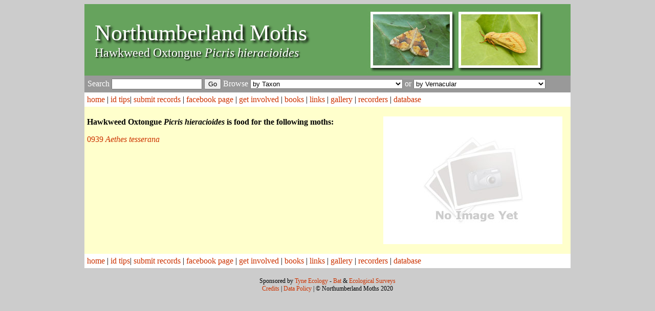

--- FILE ---
content_type: text/html; charset=UTF-8
request_url: https://northumberlandmoths.org.uk/foodplants.php?foodplant=Picris%20hieracioides
body_size: 131142
content:
 <!DOCTYPE html PUBLIC "-//W3C//DTD XHTML 1.0 Transitional//EN" "http://www.w3.org/TR/xhtml1/DTD/xhtml1-transitional.dtd">
<html xmlns="http://www.w3.org/1999/xhtml">
<head>
<meta http-equiv="Content-Type" content="text/html; charset=utf-8" />
<title>  Moths larvae that feed on Hawkweed Oxtongue Picris hieracioides | Northumberland Moths</title>
<link href="style.css" rel="stylesheet" type="text/css" />
<script type="text/javascript" src="highslide/highslide-with-gallery.js"></script>
<link rel="stylesheet" type="text/css" href="highslide/highslide.css" />

<script type="text/javascript">
hs.graphicsDir = 'highslide/graphics/';
hs.align = 'center';
hs.transitions = ['expand', 'crossfade'];
hs.outlineType = 'rounded-white';
hs.fadeInOut = true;
//hs.dimmingOpacity = 0.75;

// Add the controlbar
hs.addSlideshow({
	//slideshowGroup: 'group1',
	interval: 5000,
	repeat: false,
	useControls: true,
	fixedControls: 'fit',
	overlayOptions: {
		opacity: 0.75,
		position: 'bottom center',
		hideOnMouseOut: true
	}
});

</script>
<script type="text/javascript">

  var _gaq = _gaq || [];
  _gaq.push(['_setAccount', 'UA-18992029-1']);
  _gaq.push(['_trackPageview']);

  (function() {
    var ga = document.createElement('script'); ga.type = 'text/javascript'; ga.async = true;
    ga.src = ('https:' == document.location.protocol ? 'https://ssl' : 'http://www') + '.google-analytics.com/ga.js';
    var s = document.getElementsByTagName('script')[0]; s.parentNode.insertBefore(ga, s);
  })();

</script>

</head>

<body>
<table width="950" border="0" align="center" cellpadding="0" cellspacing="0">
  <tr>
    <td colspan="3" id="header"><div class="heading">
  Northumberland Moths</div>
<div class="sectionhead">
   Hawkweed Oxtongue <i>Picris hieracioides</i></div></td>
  </tr>
  
  <tr>
    <td colspan="2" class=searchbar>
 
<form id="browse" name="browse" method="post" action="search_result.php">Search
        <input name="moth_search" type="text" id="moth_search" maxlength="30"/>
        <input type="submit" name="Search" id="Search" value="Go" />
      Browse 
      
<SELECT NAME='Taxon' onchange="browse.submit()"><OPTION VALUE=''> by Taxon</OPTION><OPTION value='Abraxas grossulariata'> Abraxas grossulariata</OPTION><OPTION value='Abraxas sylvata'> Abraxas sylvata</OPTION><OPTION value='Abrostola tripartita'> Abrostola tripartita</OPTION><OPTION value='Abrostola triplasia'> Abrostola triplasia</OPTION><OPTION value='Acasis viretata'> Acasis viretata</OPTION><OPTION value='Acentria ephemerella'> Acentria ephemerella</OPTION><OPTION value='Acherontia atropos'> Acherontia atropos</OPTION><OPTION value='Achlya flavicornis'> Achlya flavicornis</OPTION><OPTION value='Achroia grisella'> Achroia grisella</OPTION><OPTION value='Acleris abietana'> Acleris abietana</OPTION><OPTION value='Acleris aspersana'> Acleris aspersana</OPTION><OPTION value='Acleris bergmanniana'> Acleris bergmanniana</OPTION><OPTION value='Acleris caledoniana'> Acleris caledoniana</OPTION><OPTION value='Acleris comariana'> Acleris comariana</OPTION><OPTION value='Acleris cristana'> Acleris cristana</OPTION><OPTION value='Acleris emargana'> Acleris emargana</OPTION><OPTION value='Acleris ferrugana'> Acleris ferrugana</OPTION><OPTION value='Acleris ferrugana/notana'> Acleris ferrugana/notana</OPTION><OPTION value='Acleris forsskaleana'> Acleris forsskaleana</OPTION><OPTION value='Acleris hastiana'> Acleris hastiana</OPTION><OPTION value='Acleris holmiana'> Acleris holmiana</OPTION><OPTION value='Acleris hyemana'> Acleris hyemana</OPTION><OPTION value='Acleris laterana'> Acleris laterana</OPTION><OPTION value='Acleris laterana/comariana'> Acleris laterana/comariana</OPTION><OPTION value='Acleris literana'> Acleris literana</OPTION><OPTION value='Acleris logiana'> Acleris logiana</OPTION><OPTION value='Acleris notana'> Acleris notana</OPTION><OPTION value='Acleris permutana'> Acleris permutana</OPTION><OPTION value='Acleris rhombana'> Acleris rhombana</OPTION><OPTION value='Acleris rufana'> Acleris rufana</OPTION><OPTION value='Acleris schalleriana'> Acleris schalleriana</OPTION><OPTION value='Acleris sparsana'> Acleris sparsana</OPTION><OPTION value='Acleris umbrana'> Acleris umbrana</OPTION><OPTION value='Acleris variegana'> Acleris variegana</OPTION><OPTION value='Acompsia cinerella'> Acompsia cinerella</OPTION><OPTION value='Acrobasis advenella'> Acrobasis advenella</OPTION><OPTION value='Acrobasis consociella'> Acrobasis consociella</OPTION><OPTION value='Acrobasis marmorea'> Acrobasis marmorea</OPTION><OPTION value='Acrobasis repandana'> Acrobasis repandana</OPTION><OPTION value='Acrobasis suavella'> Acrobasis suavella</OPTION><OPTION value='Acrolepia autumnitella'> Acrolepia autumnitella</OPTION><OPTION value='Acrolepiopsis assectella'> Acrolepiopsis assectella</OPTION><OPTION value='Acrolepiopsis betulella'> Acrolepiopsis betulella</OPTION><OPTION value='Acronicta alni'> Acronicta alni</OPTION><OPTION value='Acronicta leporina'> Acronicta leporina</OPTION><OPTION value='Acronicta menyanthidis'> Acronicta menyanthidis</OPTION><OPTION value='Acronicta psi'> Acronicta psi</OPTION><OPTION value='Acronicta rumicis'> Acronicta rumicis</OPTION><OPTION value='Acronicta tridens/psi'> Acronicta tridens/psi</OPTION><OPTION value='Actebia fennica'> Actebia fennica</OPTION><OPTION value='Actebia praecox'> Actebia praecox</OPTION><OPTION value='Adaina microdactyla'> Adaina microdactyla</OPTION><OPTION value='Adela croesella'> Adela croesella</OPTION><OPTION value='Adela cuprella'> Adela cuprella</OPTION><OPTION value='Adela reaumurella'> Adela reaumurella</OPTION><OPTION value='Aethalura punctulata'> Aethalura punctulata</OPTION><OPTION value='Aethes beatricella'> Aethes beatricella</OPTION><OPTION value='Aethes cnicana'> Aethes cnicana</OPTION><OPTION value='Aethes francillana'> Aethes francillana</OPTION><OPTION value='Aethes hartmanniana'> Aethes hartmanniana</OPTION><OPTION value='Aethes piercei'> Aethes piercei</OPTION><OPTION value='Aethes rubigana'> Aethes rubigana</OPTION><OPTION value='Aethes smeathmanniana'> Aethes smeathmanniana</OPTION><OPTION value='Agapeta hamana'> Agapeta hamana</OPTION><OPTION value='Agapeta zoegana'> Agapeta zoegana</OPTION><OPTION value='Aglais io'> Aglais io</OPTION><OPTION value='Aglais urticae'> Aglais urticae</OPTION><OPTION value='Aglossa caprealis'> Aglossa caprealis</OPTION><OPTION value='Aglossa pinguinalis'> Aglossa pinguinalis</OPTION><OPTION value='Agonopterix alstromeriana'> Agonopterix alstromeriana</OPTION><OPTION value='Agonopterix angelicella'> Agonopterix angelicella</OPTION><OPTION value='Agonopterix arenella'> Agonopterix arenella</OPTION><OPTION value='Agonopterix assimilella'> Agonopterix assimilella</OPTION><OPTION value='Agonopterix atomella'> Agonopterix atomella</OPTION><OPTION value='Agonopterix carduella'> Agonopterix carduella</OPTION><OPTION value='Agonopterix ciliella'> Agonopterix ciliella</OPTION><OPTION value='Agonopterix conterminella'> Agonopterix conterminella</OPTION><OPTION value='Agonopterix heracliana'> Agonopterix heracliana</OPTION><OPTION value='Agonopterix heracliana agg.'> Agonopterix heracliana agg.</OPTION><OPTION value='Agonopterix kaekeritziana'> Agonopterix kaekeritziana</OPTION><OPTION value='Agonopterix liturosa'> Agonopterix liturosa</OPTION><OPTION value='Agonopterix nervosa'> Agonopterix nervosa</OPTION><OPTION value='Agonopterix ocellana'> Agonopterix ocellana</OPTION><OPTION value='Agonopterix propinquella'> Agonopterix propinquella</OPTION><OPTION value='Agonopterix scopariella'> Agonopterix scopariella</OPTION><OPTION value='Agonopterix subpropinquella'> Agonopterix subpropinquella</OPTION><OPTION value='Agonopterix umbellana'> Agonopterix umbellana</OPTION><OPTION value='Agonopterix yeatiana'> Agonopterix yeatiana</OPTION><OPTION value='Agriopis aurantiaria'> Agriopis aurantiaria</OPTION><OPTION value='Agriopis leucophaearia'> Agriopis leucophaearia</OPTION><OPTION value='Agriopis marginaria'> Agriopis marginaria</OPTION><OPTION value='Agriphila geniculea'> Agriphila geniculea</OPTION><OPTION value='Agriphila inquinatella'> Agriphila inquinatella</OPTION><OPTION value='Agriphila latistria'> Agriphila latistria</OPTION><OPTION value='Agriphila selasella'> Agriphila selasella</OPTION><OPTION value='Agriphila straminella'> Agriphila straminella</OPTION><OPTION value='Agriphila tristella'> Agriphila tristella</OPTION><OPTION value='Agrius convolvuli'> Agrius convolvuli</OPTION><OPTION value='Agrochola circellaris'> Agrochola circellaris</OPTION><OPTION value='Agrochola helvola'> Agrochola helvola</OPTION><OPTION value='Agrochola litura'> Agrochola litura</OPTION><OPTION value='Agrochola lota'> Agrochola lota</OPTION><OPTION value='Agrochola lychnidis'> Agrochola lychnidis</OPTION><OPTION value='Agrochola macilenta'> Agrochola macilenta</OPTION><OPTION value='Agrotis cinerea'> Agrotis cinerea</OPTION><OPTION value='Agrotis clavis'> Agrotis clavis</OPTION><OPTION value='Agrotis exclamationis'> Agrotis exclamationis</OPTION><OPTION value='Agrotis ipsilon'> Agrotis ipsilon</OPTION><OPTION value='Agrotis puta'> Agrotis puta</OPTION><OPTION value='Agrotis ripae'> Agrotis ripae</OPTION><OPTION value='Agrotis segetum'> Agrotis segetum</OPTION><OPTION value='Agrotis vestigialis'> Agrotis vestigialis</OPTION><OPTION value='Alcis jubata'> Alcis jubata</OPTION><OPTION value='Alcis repandata'> Alcis repandata</OPTION><OPTION value='Aleimma loeflingiana'> Aleimma loeflingiana</OPTION><OPTION value='Allophyes oxyacanthae'> Allophyes oxyacanthae</OPTION><OPTION value='Alsophila aescularia'> Alsophila aescularia</OPTION><OPTION value='Alucita hexadactyla'> Alucita hexadactyla</OPTION><OPTION value='Amblyptilia acanthadactyla'> Amblyptilia acanthadactyla</OPTION><OPTION value='Amblyptilia punctidactyla'> Amblyptilia punctidactyla</OPTION><OPTION value='Amphipoea crinanensis'> Amphipoea crinanensis</OPTION><OPTION value='Amphipoea fucosa'> Amphipoea fucosa</OPTION><OPTION value='Amphipoea lucens'> Amphipoea lucens</OPTION><OPTION value='Amphipoea oculea'> Amphipoea oculea</OPTION><OPTION value='Amphipoea oculea agg.'> Amphipoea oculea agg.</OPTION><OPTION value='Amphipyra berbera'> Amphipyra berbera</OPTION><OPTION value='Amphipyra pyramidea'> Amphipyra pyramidea</OPTION><OPTION value='Amphipyra pyramidea agg.'> Amphipyra pyramidea agg.</OPTION><OPTION value='Amphipyra tragopoginis'> Amphipyra tragopoginis</OPTION><OPTION value='Amphisbatis incongruella'> Amphisbatis incongruella</OPTION><OPTION value='Anacampsis populella'> Anacampsis populella</OPTION><OPTION value='Anania coronata'> Anania coronata</OPTION><OPTION value='Anania crocealis'> Anania crocealis</OPTION><OPTION value='Anania funebris'> Anania funebris</OPTION><OPTION value='Anania fuscalis'> Anania fuscalis</OPTION><OPTION value='Anania hortulata'> Anania hortulata</OPTION><OPTION value='Anania perlucidalis'> Anania perlucidalis</OPTION><OPTION value='Anaplectoides prasina'> Anaplectoides prasina</OPTION><OPTION value='Anarsia spartiella'> Anarsia spartiella</OPTION><OPTION value='Anarta melanopa'> Anarta melanopa</OPTION><OPTION value='Anarta myrtilli'> Anarta myrtilli</OPTION><OPTION value='Anarta trifolii'> Anarta trifolii</OPTION><OPTION value='Ancylis achatana'> Ancylis achatana</OPTION><OPTION value='Ancylis badiana'> Ancylis badiana</OPTION><OPTION value='Ancylis geminana'> Ancylis geminana</OPTION><OPTION value='Ancylis laetana'> Ancylis laetana</OPTION><OPTION value='Ancylis mitterbacheriana'> Ancylis mitterbacheriana</OPTION><OPTION value='Ancylis myrtillana'> Ancylis myrtillana</OPTION><OPTION value='Ancylis subarcuana'> Ancylis subarcuana</OPTION><OPTION value='Ancylis unguicella'> Ancylis unguicella</OPTION><OPTION value='Anerastia lotella'> Anerastia lotella</OPTION><OPTION value='Anorthoa munda'> Anorthoa munda</OPTION><OPTION value='Anthophila fabriciana'> Anthophila fabriciana</OPTION><OPTION value='Anticlea derivata'> Anticlea derivata</OPTION><OPTION value='Antitype chi'> Antitype chi</OPTION><OPTION value='Apamea anceps'> Apamea anceps</OPTION><OPTION value='Apamea crenata'> Apamea crenata</OPTION><OPTION value='Apamea epomidion'> Apamea epomidion</OPTION><OPTION value='Apamea exulis'> Apamea exulis</OPTION><OPTION value='Apamea furva'> Apamea furva</OPTION><OPTION value='Apamea lithoxylaea'> Apamea lithoxylaea</OPTION><OPTION value='Apamea monoglypha'> Apamea monoglypha</OPTION><OPTION value='Apamea oblonga'> Apamea oblonga</OPTION><OPTION value='Apamea remissa'> Apamea remissa</OPTION><OPTION value='Apamea scolopacina'> Apamea scolopacina</OPTION><OPTION value='Apamea sordens'> Apamea sordens</OPTION><OPTION value='Apamea sublustris'> Apamea sublustris</OPTION><OPTION value='Apamea unanimis'> Apamea unanimis</OPTION><OPTION value='Apeira syringaria'> Apeira syringaria</OPTION><OPTION value='Aphantopus hyperantus'> Aphantopus hyperantus</OPTION><OPTION value='Aphelia paleana'> Aphelia paleana</OPTION><OPTION value='Aphelia paleana/unitana'> Aphelia paleana/unitana</OPTION><OPTION value='Aphelia unitana'> Aphelia unitana</OPTION><OPTION value='Aphelia viburnana'> Aphelia viburnana</OPTION><OPTION value='Aphomia sociella'> Aphomia sociella</OPTION><OPTION value='Aplocera efformata'> Aplocera efformata</OPTION><OPTION value='Aplocera plagiata'> Aplocera plagiata</OPTION><OPTION value='Apocheima hispidaria'> Apocheima hispidaria</OPTION><OPTION value='Apodia bifractella'> Apodia bifractella</OPTION><OPTION value='Aporophyla lueneburgensis'> Aporophyla lueneburgensis</OPTION><OPTION value='Aporophyla nigra'> Aporophyla nigra</OPTION><OPTION value='Apotomis betuletana'> Apotomis betuletana</OPTION><OPTION value='Apotomis sauciana'> Apotomis sauciana</OPTION><OPTION value='Apotomis semifasciana'> Apotomis semifasciana</OPTION><OPTION value='Apotomis sororculana'> Apotomis sororculana</OPTION><OPTION value='Apotomis turbidana'> Apotomis turbidana</OPTION><OPTION value='Aproaerema anthyllidella'> Aproaerema anthyllidella</OPTION><OPTION value='Apterogenum ypsillon'> Apterogenum ypsillon</OPTION><OPTION value='Archiearis parthenias'> Archiearis parthenias</OPTION><OPTION value='Archips crataegana'> Archips crataegana</OPTION><OPTION value='Archips podana'> Archips podana</OPTION><OPTION value='Archips rosana'> Archips rosana</OPTION><OPTION value='Archips xylosteana'> Archips xylosteana</OPTION><OPTION value='Arctia caja'> Arctia caja</OPTION><OPTION value='Arenostola phragmitidis'> Arenostola phragmitidis</OPTION><OPTION value='Argyresthia albistria'> Argyresthia albistria</OPTION><OPTION value='Argyresthia arceuthina'> Argyresthia arceuthina</OPTION><OPTION value='Argyresthia bonnetella'> Argyresthia bonnetella</OPTION><OPTION value='Argyresthia brockeella'> Argyresthia brockeella</OPTION><OPTION value='Argyresthia conjugella'> Argyresthia conjugella</OPTION><OPTION value='Argyresthia cupressella'> Argyresthia cupressella</OPTION><OPTION value='Argyresthia curvella'> Argyresthia curvella</OPTION><OPTION value='Argyresthia dilectella'> Argyresthia dilectella</OPTION><OPTION value='Argyresthia glabratella'> Argyresthia glabratella</OPTION><OPTION value='Argyresthia glaucinella'> Argyresthia glaucinella</OPTION><OPTION value='Argyresthia goedartella'> Argyresthia goedartella</OPTION><OPTION value='Argyresthia laevigatella'> Argyresthia laevigatella</OPTION><OPTION value='Argyresthia pruniella'> Argyresthia pruniella</OPTION><OPTION value='Argyresthia pygmaeella'> Argyresthia pygmaeella</OPTION><OPTION value='Argyresthia retinella'> Argyresthia retinella</OPTION><OPTION value='Argyresthia semifusca'> Argyresthia semifusca</OPTION><OPTION value='Argyresthia semitestacella'> Argyresthia semitestacella</OPTION><OPTION value='Argyresthia sorbiella'> Argyresthia sorbiella</OPTION><OPTION value='Argyresthia spinosella'> Argyresthia spinosella</OPTION><OPTION value='Argyresthia trifasciata'> Argyresthia trifasciata</OPTION><OPTION value='Argyrotaenia ljungiana'> Argyrotaenia ljungiana</OPTION><OPTION value='Aricia artaxerxes'> Aricia artaxerxes</OPTION><OPTION value='Aroga velocella'> Aroga velocella</OPTION><OPTION value='Aspilapteryx tringipennella'> Aspilapteryx tringipennella</OPTION><OPTION value='Aspitates ochrearia'> Aspitates ochrearia</OPTION><OPTION value='Asteroscopus sphinx'> Asteroscopus sphinx</OPTION><OPTION value='Atemelia torquatella'> Atemelia torquatella</OPTION><OPTION value='Atethmia centrago'> Atethmia centrago</OPTION><OPTION value='Athrips mouffetella'> Athrips mouffetella</OPTION><OPTION value='Atolmis rubricollis'> Atolmis rubricollis</OPTION><OPTION value='Autographa bractea'> Autographa bractea</OPTION><OPTION value='Autographa gamma'> Autographa gamma</OPTION><OPTION value='Autographa jota'> Autographa jota</OPTION><OPTION value='Autographa pulchrina'> Autographa pulchrina</OPTION><OPTION value='Axylia putris'> Axylia putris</OPTION><OPTION value='Bactra furfurana'> Bactra furfurana</OPTION><OPTION value='Bactra lacteana'> Bactra lacteana</OPTION><OPTION value='Bactra lancealana'> Bactra lancealana</OPTION><OPTION value='Bactra lancealana/lacteana'> Bactra lancealana/lacteana</OPTION><OPTION value='Batrachedra praeangusta'> Batrachedra praeangusta</OPTION><OPTION value='Bena bicolorana'> Bena bicolorana</OPTION><OPTION value='Biston betularia'> Biston betularia</OPTION><OPTION value='Biston strataria'> Biston strataria</OPTION><OPTION value='Blastobasis adustella'> Blastobasis adustella</OPTION><OPTION value='Blastobasis lacticolella'> Blastobasis lacticolella</OPTION><OPTION value='Blastodacna atra'> Blastodacna atra</OPTION><OPTION value='Blastodacna hellerella'> Blastodacna hellerella</OPTION><OPTION value='Bohemannia pulverosella'> Bohemannia pulverosella</OPTION><OPTION value='Borkhausenia fuscescens'> Borkhausenia fuscescens</OPTION><OPTION value='Brachylomia viminalis'> Brachylomia viminalis</OPTION><OPTION value='Bryophila domestica'> Bryophila domestica</OPTION><OPTION value='Bryotropha affinis'> Bryotropha affinis</OPTION><OPTION value='Bryotropha basaltinella'> Bryotropha basaltinella</OPTION><OPTION value='Bryotropha desertella'> Bryotropha desertella</OPTION><OPTION value='Bryotropha domestica'> Bryotropha domestica</OPTION><OPTION value='Bryotropha politella'> Bryotropha politella</OPTION><OPTION value='Bryotropha senectella'> Bryotropha senectella</OPTION><OPTION value='Bryotropha similis'> Bryotropha similis</OPTION><OPTION value='Bryotropha terrella'> Bryotropha terrella</OPTION><OPTION value='Bryotropha umbrosella'> Bryotropha umbrosella</OPTION><OPTION value='Bucculatrix bechsteinella'> Bucculatrix bechsteinella</OPTION><OPTION value='Bucculatrix cidarella'> Bucculatrix cidarella</OPTION><OPTION value='Bucculatrix demaryella'> Bucculatrix demaryella</OPTION><OPTION value='Bucculatrix maritima'> Bucculatrix maritima</OPTION><OPTION value='Bucculatrix nigricomella'> Bucculatrix nigricomella</OPTION><OPTION value='Bucculatrix thoracella'> Bucculatrix thoracella</OPTION><OPTION value='Bucculatrix ulmella'> Bucculatrix ulmella</OPTION><OPTION value='Bupalus piniaria'> Bupalus piniaria</OPTION><OPTION value='Cabera exanthemata'> Cabera exanthemata</OPTION><OPTION value='Cabera pusaria'> Cabera pusaria</OPTION><OPTION value='Cacoecimorpha pronubana'> Cacoecimorpha pronubana</OPTION><OPTION value='Cadra figulilella'> Cadra figulilella</OPTION><OPTION value='Calliteara pudibunda'> Calliteara pudibunda</OPTION><OPTION value='Caloptilia alchimiella'> Caloptilia alchimiella</OPTION><OPTION value='Caloptilia alchimiella/robustella'> Caloptilia alchimiella/robustella</OPTION><OPTION value='Caloptilia azaleella'> Caloptilia azaleella</OPTION><OPTION value='Caloptilia betulicola'> Caloptilia betulicola</OPTION><OPTION value='Caloptilia cuculipennella'> Caloptilia cuculipennella</OPTION><OPTION value='Caloptilia elongella'> Caloptilia elongella</OPTION><OPTION value='Caloptilia hemidactylella'> Caloptilia hemidactylella</OPTION><OPTION value='Caloptilia robustella'> Caloptilia robustella</OPTION><OPTION value='Caloptilia rufipennella'> Caloptilia rufipennella</OPTION><OPTION value='Caloptilia stigmatella'> Caloptilia stigmatella</OPTION><OPTION value='Cameraria ohridella'> Cameraria ohridella</OPTION><OPTION value='Campaea margaritaria'> Campaea margaritaria</OPTION><OPTION value='Camptogramma bilineata'> Camptogramma bilineata</OPTION><OPTION value='Capua vulgana'> Capua vulgana</OPTION><OPTION value='Caradrina clavipalpis'> Caradrina clavipalpis</OPTION><OPTION value='Caradrina morpheus'> Caradrina morpheus</OPTION><OPTION value='Carcina quercana'> Carcina quercana</OPTION><OPTION value='Carpatolechia alburnella'> Carpatolechia alburnella</OPTION><OPTION value='Carpatolechia decorella'> Carpatolechia decorella</OPTION><OPTION value='Carpatolechia fugitivella'> Carpatolechia fugitivella</OPTION><OPTION value='Carpatolechia notatella'> Carpatolechia notatella</OPTION><OPTION value='Carpatolechia proximella'> Carpatolechia proximella</OPTION><OPTION value='Carsia sororiata'> Carsia sororiata</OPTION><OPTION value='Caryocolum blandella'> Caryocolum blandella</OPTION><OPTION value='Caryocolum fraternella'> Caryocolum fraternella</OPTION><OPTION value='Caryocolum kroesmanniella'> Caryocolum kroesmanniella</OPTION><OPTION value='Caryocolum marmorea'> Caryocolum marmorea</OPTION><OPTION value='Caryocolum tricolorella'> Caryocolum tricolorella</OPTION><OPTION value='Caryocolum viscariella'> Caryocolum viscariella</OPTION><OPTION value='Catocala fraxini'> Catocala fraxini</OPTION><OPTION value='Catocala nupta'> Catocala nupta</OPTION><OPTION value='Catocala sponsa'> Catocala sponsa</OPTION><OPTION value='Catoptria falsella'> Catoptria falsella</OPTION><OPTION value='Catoptria furcatellus'> Catoptria furcatellus</OPTION><OPTION value='Catoptria margaritella'> Catoptria margaritella</OPTION><OPTION value='Catoptria pinella'> Catoptria pinella</OPTION><OPTION value='Cauchas fibulella'> Cauchas fibulella</OPTION><OPTION value='Cauchas rufimitrella'> Cauchas rufimitrella</OPTION><OPTION value='Cedestis gysseleniella'> Cedestis gysseleniella</OPTION><OPTION value='Cedestis subfasciella'> Cedestis subfasciella</OPTION><OPTION value='Celaena haworthii'> Celaena haworthii</OPTION><OPTION value='Celastrina argiolus'> Celastrina argiolus</OPTION><OPTION value='Celypha cespitana'> Celypha cespitana</OPTION><OPTION value='Celypha lacunana'> Celypha lacunana</OPTION><OPTION value='Celypha rivulana'> Celypha rivulana</OPTION><OPTION value='Celypha rufana'> Celypha rufana</OPTION><OPTION value='Celypha striana'> Celypha striana</OPTION><OPTION value='Ceramica pisi'> Ceramica pisi</OPTION><OPTION value='Cerapteryx graminis'> Cerapteryx graminis</OPTION><OPTION value='Cerastis rubricosa'> Cerastis rubricosa</OPTION><OPTION value='Cerura vinula'> Cerura vinula</OPTION><OPTION value='Charanyca trigrammica'> Charanyca trigrammica</OPTION><OPTION value='Charissa obscurata'> Charissa obscurata</OPTION><OPTION value='Chesias legatella'> Chesias legatella</OPTION><OPTION value='Chesias rufata'> Chesias rufata</OPTION><OPTION value='Chiasmia clathrata'> Chiasmia clathrata</OPTION><OPTION value='Chilo phragmitella'> Chilo phragmitella</OPTION><OPTION value='Chilodes maritima'> Chilodes maritima</OPTION><OPTION value='Chionodes fumatella'> Chionodes fumatella</OPTION><OPTION value='Chloroclysta miata'> Chloroclysta miata</OPTION><OPTION value='Chloroclysta siterata'> Chloroclysta siterata</OPTION><OPTION value='Chloroclystis v-ata'> Chloroclystis v-ata</OPTION><OPTION value='Choreutis pariana'> Choreutis pariana</OPTION><OPTION value='Choristoneura hebenstreitella'> Choristoneura hebenstreitella</OPTION><OPTION value='Chrysoclista lathamella'> Chrysoclista lathamella</OPTION><OPTION value='Chrysodeixis chalcites'> Chrysodeixis chalcites</OPTION><OPTION value='Chrysoesthia sexguttella'> Chrysoesthia sexguttella</OPTION><OPTION value='Chrysoteuchia culmella'> Chrysoteuchia culmella</OPTION><OPTION value='Cidaria fulvata'> Cidaria fulvata</OPTION><OPTION value='Cilix glaucata'> Cilix glaucata</OPTION><OPTION value='Cirrhia gilvago'> Cirrhia gilvago</OPTION><OPTION value='Cirrhia icteritia'> Cirrhia icteritia</OPTION><OPTION value='Clavigesta purdeyi'> Clavigesta purdeyi</OPTION><OPTION value='Cleorodes lichenaria'> Cleorodes lichenaria</OPTION><OPTION value='Clepsis consimilana'> Clepsis consimilana</OPTION><OPTION value='Clepsis senecionana'> Clepsis senecionana</OPTION><OPTION value='Clepsis spectrana'> Clepsis spectrana</OPTION><OPTION value='Clostera pigra'> Clostera pigra</OPTION><OPTION value='Cnephasia asseclana'> Cnephasia asseclana</OPTION><OPTION value='Cnephasia incertana'> Cnephasia incertana</OPTION><OPTION value='Cnephasia longana'> Cnephasia longana</OPTION><OPTION value='Cnephasia stephensiana'> Cnephasia stephensiana</OPTION><OPTION value='Cochylidia rupicola'> Cochylidia rupicola</OPTION><OPTION value='Cochylimorpha straminea'> Cochylimorpha straminea</OPTION><OPTION value='Cochylis atricapitana'> Cochylis atricapitana</OPTION><OPTION value='Cochylis dubitana'> Cochylis dubitana</OPTION><OPTION value='Cochylis nana'> Cochylis nana</OPTION><OPTION value='Coenonympha pamphilus'> Coenonympha pamphilus</OPTION><OPTION value='Coenonympha tullia'> Coenonympha tullia</OPTION><OPTION value='Coenotephria salicata'> Coenotephria salicata</OPTION><OPTION value='Coleophora adjunctella'> Coleophora adjunctella</OPTION><OPTION value='Coleophora albicans'> Coleophora albicans</OPTION><OPTION value='Coleophora albicosta'> Coleophora albicosta</OPTION><OPTION value='Coleophora alticolella'> Coleophora alticolella</OPTION><OPTION value='Coleophora alticolella/glaucicolella'> Coleophora alticolella/glaucicolella</OPTION><OPTION value='Coleophora argentula'> Coleophora argentula</OPTION><OPTION value='Coleophora artemisicolella'> Coleophora artemisicolella</OPTION><OPTION value='Coleophora asteris'> Coleophora asteris</OPTION><OPTION value='Coleophora atriplicis'> Coleophora atriplicis</OPTION><OPTION value='Coleophora binderella'> Coleophora binderella</OPTION><OPTION value='Coleophora caespititiella'> Coleophora caespititiella</OPTION><OPTION value='Coleophora coracipennella'> Coleophora coracipennella</OPTION><OPTION value='Coleophora discordella'> Coleophora discordella</OPTION><OPTION value='Coleophora flavipennella'> Coleophora flavipennella</OPTION><OPTION value='Coleophora follicularis'> Coleophora follicularis</OPTION><OPTION value='Coleophora frischella'> Coleophora frischella</OPTION><OPTION value='Coleophora glaucicolella'> Coleophora glaucicolella</OPTION><OPTION value='Coleophora gryphipennella'> Coleophora gryphipennella</OPTION><OPTION value='Coleophora juncicolella'> Coleophora juncicolella</OPTION><OPTION value='Coleophora laricella'> Coleophora laricella</OPTION><OPTION value='Coleophora lineolea'> Coleophora lineolea</OPTION><OPTION value='Coleophora lithargyrinella'> Coleophora lithargyrinella</OPTION><OPTION value='Coleophora lixella'> Coleophora lixella</OPTION><OPTION value='Coleophora lusciniaepennella'> Coleophora lusciniaepennella</OPTION><OPTION value='Coleophora maritimella'> Coleophora maritimella</OPTION><OPTION value='Coleophora mayrella'> Coleophora mayrella</OPTION><OPTION value='Coleophora orbitella'> Coleophora orbitella</OPTION><OPTION value='Coleophora otidipennella'> Coleophora otidipennella</OPTION><OPTION value='Coleophora paripennella'> Coleophora paripennella</OPTION><OPTION value='Coleophora peribenanderi'> Coleophora peribenanderi</OPTION><OPTION value='Coleophora pyrrhulipennella'> Coleophora pyrrhulipennella</OPTION><OPTION value='Coleophora salicorniae'> Coleophora salicorniae</OPTION><OPTION value='Coleophora saxicolella'> Coleophora saxicolella</OPTION><OPTION value='Coleophora serratella'> Coleophora serratella</OPTION><OPTION value='Coleophora spinella'> Coleophora spinella</OPTION><OPTION value='Coleophora sternipennella'> Coleophora sternipennella</OPTION><OPTION value='Coleophora striatipennella'> Coleophora striatipennella</OPTION><OPTION value='Coleophora sylvaticella'> Coleophora sylvaticella</OPTION><OPTION value='Coleophora taeniipennella'> Coleophora taeniipennella</OPTION><OPTION value='Coleophora tamesis'> Coleophora tamesis</OPTION><OPTION value='Coleophora trifolii'> Coleophora trifolii</OPTION><OPTION value='Coleophora trochilella'> Coleophora trochilella</OPTION><OPTION value='Coleophora versurella'> Coleophora versurella</OPTION><OPTION value='Coleophora virgaureae'> Coleophora virgaureae</OPTION><OPTION value='Colocasia coryli'> Colocasia coryli</OPTION><OPTION value='Colostygia multistrigaria'> Colostygia multistrigaria</OPTION><OPTION value='Colostygia olivata'> Colostygia olivata</OPTION><OPTION value='Colostygia pectinataria'> Colostygia pectinataria</OPTION><OPTION value='Colotois pennaria'> Colotois pennaria</OPTION><OPTION value='Commophila aeneana'> Commophila aeneana</OPTION><OPTION value='Conistra ligula'> Conistra ligula</OPTION><OPTION value='Conistra vaccinii'> Conistra vaccinii</OPTION><OPTION value='Coptotriche marginea'> Coptotriche marginea</OPTION><OPTION value='Cosmia trapezina'> Cosmia trapezina</OPTION><OPTION value='Cosmorhoe ocellata'> Cosmorhoe ocellata</OPTION><OPTION value='Cossus cossus'> Cossus cossus</OPTION><OPTION value='Costaconvexa polygrammata'> Costaconvexa polygrammata</OPTION><OPTION value='Crambus ericella'> Crambus ericella</OPTION><OPTION value='Crambus lathoniellus'> Crambus lathoniellus</OPTION><OPTION value='Crambus pascuella'> Crambus pascuella</OPTION><OPTION value='Crambus perlella'> Crambus perlella</OPTION><OPTION value='Crambus pratella'> Crambus pratella</OPTION><OPTION value='Crambus uliginosellus'> Crambus uliginosellus</OPTION><OPTION value='Craniophora ligustri'> Craniophora ligustri</OPTION><OPTION value='Crassa unitella'> Crassa unitella</OPTION><OPTION value='Crocallis elinguaria'> Crocallis elinguaria</OPTION><OPTION value='Crocidosema plebejana'> Crocidosema plebejana</OPTION><OPTION value='Cryptoblabes bistriga'> Cryptoblabes bistriga</OPTION><OPTION value='Cucullia chamomillae'> Cucullia chamomillae</OPTION><OPTION value='Cucullia umbratica'> Cucullia umbratica</OPTION><OPTION value='Cucullia verbasci'> Cucullia verbasci</OPTION><OPTION value='Cybosia mesomella'> Cybosia mesomella</OPTION><OPTION value='Cyclophora albipunctata'> Cyclophora albipunctata</OPTION><OPTION value='Cyclophora linearia'> Cyclophora linearia</OPTION><OPTION value='Cyclophora punctaria'> Cyclophora punctaria</OPTION><OPTION value='Cydalima perspectalis'> Cydalima perspectalis</OPTION><OPTION value='Cydia amplana'> Cydia amplana</OPTION><OPTION value='Cydia coniferana'> Cydia coniferana</OPTION><OPTION value='Cydia fagiglandana'> Cydia fagiglandana</OPTION><OPTION value='Cydia nigricana'> Cydia nigricana</OPTION><OPTION value='Cydia pomonella'> Cydia pomonella</OPTION><OPTION value='Cydia splendana'> Cydia splendana</OPTION><OPTION value='Cydia ulicetana'> Cydia ulicetana</OPTION><OPTION value='Cymatophorina diluta'> Cymatophorina diluta</OPTION><OPTION value='Dahlica lichenella'> Dahlica lichenella</OPTION><OPTION value='Dahlica triquetrella'> Dahlica triquetrella</OPTION><OPTION value='Daphnis nerii'> Daphnis nerii</OPTION><OPTION value='Dasypolia templi'> Dasypolia templi</OPTION><OPTION value='Dasystoma salicella'> Dasystoma salicella</OPTION><OPTION value='Deilephila elpenor'> Deilephila elpenor</OPTION><OPTION value='Deilephila porcellus'> Deilephila porcellus</OPTION><OPTION value='Deileptenia ribeata'> Deileptenia ribeata</OPTION><OPTION value='Denisia similella'> Denisia similella</OPTION><OPTION value='Denisia subaquilea'> Denisia subaquilea</OPTION><OPTION value='Denticucullus pygmina'> Denticucullus pygmina</OPTION><OPTION value='Depressaria badiella'> Depressaria badiella</OPTION><OPTION value='Depressaria daucella'> Depressaria daucella</OPTION><OPTION value='Depressaria pulcherrimella'> Depressaria pulcherrimella</OPTION><OPTION value='Depressaria radiella'> Depressaria radiella</OPTION><OPTION value='Depressaria sordidatella'> Depressaria sordidatella</OPTION><OPTION value='Diachrysia chrysitis'> Diachrysia chrysitis</OPTION><OPTION value='Diacrisia sannio'> Diacrisia sannio</OPTION><OPTION value='Diaphora mendica'> Diaphora mendica</OPTION><OPTION value='Diarsia brunnea'> Diarsia brunnea</OPTION><OPTION value='Diarsia dahlii'> Diarsia dahlii</OPTION><OPTION value='Diarsia florida'> Diarsia florida</OPTION><OPTION value='Diarsia mendica'> Diarsia mendica</OPTION><OPTION value='Diarsia rubi'> Diarsia rubi</OPTION><OPTION value='Diasemia reticularis'> Diasemia reticularis</OPTION><OPTION value='Dicallomera fascelina'> Dicallomera fascelina</OPTION><OPTION value='Dichrorampha acuminatana'> Dichrorampha acuminatana</OPTION><OPTION value='Dichrorampha aeratana'> Dichrorampha aeratana</OPTION><OPTION value='Dichrorampha alpinana'> Dichrorampha alpinana</OPTION><OPTION value='Dichrorampha flavidorsana'> Dichrorampha flavidorsana</OPTION><OPTION value='Dichrorampha montanana'> Dichrorampha montanana</OPTION><OPTION value='Dichrorampha petiverella'> Dichrorampha petiverella</OPTION><OPTION value='Dichrorampha plumbagana'> Dichrorampha plumbagana</OPTION><OPTION value='Dichrorampha plumbana'> Dichrorampha plumbana</OPTION><OPTION value='Dichrorampha sedatana'> Dichrorampha sedatana</OPTION><OPTION value='Dichrorampha simpliciana'> Dichrorampha simpliciana</OPTION><OPTION value='Digitivalva pulicariae'> Digitivalva pulicariae</OPTION><OPTION value='Diloba caeruleocephala'> Diloba caeruleocephala</OPTION><OPTION value='Dioryctria abietella'> Dioryctria abietella</OPTION><OPTION value='Dioryctria simplicella'> Dioryctria simplicella</OPTION><OPTION value='Ditula angustiorana'> Ditula angustiorana</OPTION><OPTION value='Diurnea fagella'> Diurnea fagella</OPTION><OPTION value='Diurnea lipsiella'> Diurnea lipsiella</OPTION><OPTION value='Donacaula mucronella'> Donacaula mucronella</OPTION><OPTION value='Drepana falcataria'> Drepana falcataria</OPTION><OPTION value='Drymonia dodonaea'> Drymonia dodonaea</OPTION><OPTION value='Drymonia ruficornis'> Drymonia ruficornis</OPTION><OPTION value='Dryobotodes eremita'> Dryobotodes eremita</OPTION><OPTION value='Duponchelia fovealis'> Duponchelia fovealis</OPTION><OPTION value='Dyscia fagaria'> Dyscia fagaria</OPTION><OPTION value='Dyseriocrania subpurpurella'> Dyseriocrania subpurpurella</OPTION><OPTION value='Dysstroma citrata'> Dysstroma citrata</OPTION><OPTION value='Dysstroma truncata'> Dysstroma truncata</OPTION><OPTION value='Eana incanana'> Eana incanana</OPTION><OPTION value='Eana osseana'> Eana osseana</OPTION><OPTION value='Eana penziana'> Eana penziana</OPTION><OPTION value='Earophila badiata'> Earophila badiata</OPTION><OPTION value='Ecliptopera silaceata'> Ecliptopera silaceata</OPTION><OPTION value='Ectoedemia albifasciella'> Ectoedemia albifasciella</OPTION><OPTION value='Ectoedemia angulifasciella'> Ectoedemia angulifasciella</OPTION><OPTION value='Ectoedemia argyropeza'> Ectoedemia argyropeza</OPTION><OPTION value='Ectoedemia atricollis'> Ectoedemia atricollis</OPTION><OPTION value='Ectoedemia decentella'> Ectoedemia decentella</OPTION><OPTION value='Ectoedemia heringi'> Ectoedemia heringi</OPTION><OPTION value='Ectoedemia minimella'> Ectoedemia minimella</OPTION><OPTION value='Ectoedemia occultella'> Ectoedemia occultella</OPTION><OPTION value='Ectoedemia septembrella'> Ectoedemia septembrella</OPTION><OPTION value='Ectoedemia sericopeza'> Ectoedemia sericopeza</OPTION><OPTION value='Ectoedemia subbimaculella'> Ectoedemia subbimaculella</OPTION><OPTION value='Ectoedemia weaveri'> Ectoedemia weaveri</OPTION><OPTION value='Ectropis bistortata'> Ectropis bistortata</OPTION><OPTION value='Ectropis crepuscularia'> Ectropis crepuscularia</OPTION><OPTION value='Eilema depressa'> Eilema depressa</OPTION><OPTION value='Eilema griseola'> Eilema griseola</OPTION><OPTION value='Eilema lurideola'> Eilema lurideola</OPTION><OPTION value='Eilema sororcula'> Eilema sororcula</OPTION><OPTION value='Elachista adscitella'> Elachista adscitella</OPTION><OPTION value='Elachista albifrontella'> Elachista albifrontella</OPTION><OPTION value='Elachista argentella'> Elachista argentella</OPTION><OPTION value='Elachista atricomella'> Elachista atricomella</OPTION><OPTION value='Elachista bisulcella'> Elachista bisulcella</OPTION><OPTION value='Elachista cahorsensis'> Elachista cahorsensis</OPTION><OPTION value='Elachista canapennella'> Elachista canapennella</OPTION><OPTION value='Elachista freyerella'> Elachista freyerella</OPTION><OPTION value='Elachista gleichenella'> Elachista gleichenella</OPTION><OPTION value='Elachista humilis'> Elachista humilis</OPTION><OPTION value='Elachista kilmunella'> Elachista kilmunella</OPTION><OPTION value='Elachista luticomella'> Elachista luticomella</OPTION><OPTION value='Elachista maculicerusella'> Elachista maculicerusella</OPTION><OPTION value='Elachista regificella'> Elachista regificella</OPTION><OPTION value='Elachista rufocinerea'> Elachista rufocinerea</OPTION><OPTION value='Elachista serricornis'> Elachista serricornis</OPTION><OPTION value='Elachista subalbidella'> Elachista subalbidella</OPTION><OPTION value='Elachista tengstromi'> Elachista tengstromi</OPTION><OPTION value='Elachista trapeziella'> Elachista trapeziella</OPTION><OPTION value='Elachista triatomea'> Elachista triatomea</OPTION><OPTION value='Elachista unifasciella'> Elachista unifasciella</OPTION><OPTION value='Elachista utonella'> Elachista utonella</OPTION><OPTION value='Electrophaes corylata'> Electrophaes corylata</OPTION><OPTION value='Elophila nymphaeata'> Elophila nymphaeata</OPTION><OPTION value='Ematurga atomaria'> Ematurga atomaria</OPTION><OPTION value='Emmelina monodactyla'> Emmelina monodactyla</OPTION><OPTION value='Enargia paleacea'> Enargia paleacea</OPTION><OPTION value='Enarmonia formosana'> Enarmonia formosana</OPTION><OPTION value='Endothenia ericetana'> Endothenia ericetana</OPTION><OPTION value='Endothenia gentianaeana'> Endothenia gentianaeana</OPTION><OPTION value='Endothenia nigricostana'> Endothenia nigricostana</OPTION><OPTION value='Endothenia quadrimaculana'> Endothenia quadrimaculana</OPTION><OPTION value='Endotricha flammealis'> Endotricha flammealis</OPTION><OPTION value='Endrosis sarcitrella'> Endrosis sarcitrella</OPTION><OPTION value='Ennomos alniaria'> Ennomos alniaria</OPTION><OPTION value='Ennomos erosaria'> Ennomos erosaria</OPTION><OPTION value='Ennomos fuscantaria'> Ennomos fuscantaria</OPTION><OPTION value='Entephria caesiata'> Entephria caesiata</OPTION><OPTION value='Epagoge grotiana'> Epagoge grotiana</OPTION><OPTION value='Epermenia chaerophyllella'> Epermenia chaerophyllella</OPTION><OPTION value='Ephestia elutella'> Ephestia elutella</OPTION><OPTION value='Ephestia kuehniella'> Ephestia kuehniella</OPTION><OPTION value='Epiblema cirsiana'> Epiblema cirsiana</OPTION><OPTION value='Epiblema cirsiana/scutulana'> Epiblema cirsiana/scutulana</OPTION><OPTION value='Epiblema costipunctana'> Epiblema costipunctana</OPTION><OPTION value='Epiblema foenella'> Epiblema foenella</OPTION><OPTION value='Epiblema grandaevana'> Epiblema grandaevana</OPTION><OPTION value='Epiblema scutulana'> Epiblema scutulana</OPTION><OPTION value='Epiblema sticticana'> Epiblema sticticana</OPTION><OPTION value='Epiblema turbidana'> Epiblema turbidana</OPTION><OPTION value='Epinotia abbreviana'> Epinotia abbreviana</OPTION><OPTION value='Epinotia bilunana'> Epinotia bilunana</OPTION><OPTION value='Epinotia brunnichana'> Epinotia brunnichana</OPTION><OPTION value='Epinotia caprana'> Epinotia caprana</OPTION><OPTION value='Epinotia cruciana'> Epinotia cruciana</OPTION><OPTION value='Epinotia immundana'> Epinotia immundana</OPTION><OPTION value='Epinotia mercuriana'> Epinotia mercuriana</OPTION><OPTION value='Epinotia nanana'> Epinotia nanana</OPTION><OPTION value='Epinotia nisella'> Epinotia nisella</OPTION><OPTION value='Epinotia pygmaeana'> Epinotia pygmaeana</OPTION><OPTION value='Epinotia ramella'> Epinotia ramella</OPTION><OPTION value='Epinotia rubiginosana'> Epinotia rubiginosana</OPTION><OPTION value='Epinotia solandriana'> Epinotia solandriana</OPTION><OPTION value='Epinotia sordidana'> Epinotia sordidana</OPTION><OPTION value='Epinotia subocellana'> Epinotia subocellana</OPTION><OPTION value='Epinotia tedella'> Epinotia tedella</OPTION><OPTION value='Epinotia tenerana'> Epinotia tenerana</OPTION><OPTION value='Epinotia tetraquetrana'> Epinotia tetraquetrana</OPTION><OPTION value='Epinotia trigonella'> Epinotia trigonella</OPTION><OPTION value='Epione repandaria'> Epione repandaria</OPTION><OPTION value='Epione vespertaria'> Epione vespertaria</OPTION><OPTION value='Epiphyas postvittana'> Epiphyas postvittana</OPTION><OPTION value='Epirrhoe alternata'> Epirrhoe alternata</OPTION><OPTION value='Epirrhoe galiata'> Epirrhoe galiata</OPTION><OPTION value='Epirrhoe rivata'> Epirrhoe rivata</OPTION><OPTION value='Epirrhoe tristata'> Epirrhoe tristata</OPTION><OPTION value='Epirrita autumnata'> Epirrita autumnata</OPTION><OPTION value='Epirrita christyi'> Epirrita christyi</OPTION><OPTION value='Epirrita dilutata'> Epirrita dilutata</OPTION><OPTION value='Epirrita dilutata agg.'> Epirrita dilutata agg.</OPTION><OPTION value='Epirrita filigrammaria'> Epirrita filigrammaria</OPTION><OPTION value='Erannis defoliaria'> Erannis defoliaria</OPTION><OPTION value='Eremobia ochroleuca'> Eremobia ochroleuca</OPTION><OPTION value='Eriocrania cicatricella'> Eriocrania cicatricella</OPTION><OPTION value='Eriocrania salopiella'> Eriocrania salopiella</OPTION><OPTION value='Eriocrania sangii'> Eriocrania sangii</OPTION><OPTION value='Eriocrania semipurpurella'> Eriocrania semipurpurella</OPTION><OPTION value='Eriocrania sparrmannella'> Eriocrania sparrmannella</OPTION><OPTION value='Eriocrania unimaculella'> Eriocrania unimaculella</OPTION><OPTION value='Eriogaster lanestris'> Eriogaster lanestris</OPTION><OPTION value='Esperia sulphurella'> Esperia sulphurella</OPTION><OPTION value='Eublemma parva'> Eublemma parva</OPTION><OPTION value='Euchoeca nebulata'> Euchoeca nebulata</OPTION><OPTION value='Euclidia glyphica'> Euclidia glyphica</OPTION><OPTION value='Euclidia mi'> Euclidia mi</OPTION><OPTION value='Eucosma campoliliana'> Eucosma campoliliana</OPTION><OPTION value='Eucosma cana'> Eucosma cana</OPTION><OPTION value='Eucosma conterminana'> Eucosma conterminana</OPTION><OPTION value='Eucosma hohenwartiana'> Eucosma hohenwartiana</OPTION><OPTION value='Eucosma obumbratana'> Eucosma obumbratana</OPTION><OPTION value='Eucosma tripoliana'> Eucosma tripoliana</OPTION><OPTION value='Eudonia angustea'> Eudonia angustea</OPTION><OPTION value='Eudonia lacustrata'> Eudonia lacustrata</OPTION><OPTION value='Eudonia lineola'> Eudonia lineola</OPTION><OPTION value='Eudonia mercurella'> Eudonia mercurella</OPTION><OPTION value='Eudonia murana'> Eudonia murana</OPTION><OPTION value='Eudonia pallida'> Eudonia pallida</OPTION><OPTION value='Eudonia truncicolella'> Eudonia truncicolella</OPTION><OPTION value='Eugnorisma depuncta'> Eugnorisma depuncta</OPTION><OPTION value='Eugnorisma glareosa'> Eugnorisma glareosa</OPTION><OPTION value='Eulia ministrana'> Eulia ministrana</OPTION><OPTION value='Eulithis mellinata'> Eulithis mellinata</OPTION><OPTION value='Eulithis populata'> Eulithis populata</OPTION><OPTION value='Eulithis prunata'> Eulithis prunata</OPTION><OPTION value='Eulithis testata'> Eulithis testata</OPTION><OPTION value='Euphyia unangulata'> Euphyia unangulata</OPTION><OPTION value='Eupithecia abbreviata'> Eupithecia abbreviata</OPTION><OPTION value='Eupithecia abietaria'> Eupithecia abietaria</OPTION><OPTION value='Eupithecia absinthiata'> Eupithecia absinthiata</OPTION><OPTION value='Eupithecia assimilata'> Eupithecia assimilata</OPTION><OPTION value='Eupithecia centaureata'> Eupithecia centaureata</OPTION><OPTION value='Eupithecia distinctaria'> Eupithecia distinctaria</OPTION><OPTION value='Eupithecia dodoneata'> Eupithecia dodoneata</OPTION><OPTION value='Eupithecia exiguata'> Eupithecia exiguata</OPTION><OPTION value='Eupithecia icterata'> Eupithecia icterata</OPTION><OPTION value='Eupithecia indigata'> Eupithecia indigata</OPTION><OPTION value='Eupithecia innotata'> Eupithecia innotata</OPTION><OPTION value='Eupithecia intricata'> Eupithecia intricata</OPTION><OPTION value='Eupithecia inturbata'> Eupithecia inturbata</OPTION><OPTION value='Eupithecia lariciata'> Eupithecia lariciata</OPTION><OPTION value='Eupithecia linariata'> Eupithecia linariata</OPTION><OPTION value='Eupithecia nanata'> Eupithecia nanata</OPTION><OPTION value='Eupithecia plumbeolata'> Eupithecia plumbeolata</OPTION><OPTION value='Eupithecia pulchellata'> Eupithecia pulchellata</OPTION><OPTION value='Eupithecia pusillata'> Eupithecia pusillata</OPTION><OPTION value='Eupithecia pygmaeata'> Eupithecia pygmaeata</OPTION><OPTION value='Eupithecia satyrata'> Eupithecia satyrata</OPTION><OPTION value='Eupithecia simpliciata'> Eupithecia simpliciata</OPTION><OPTION value='Eupithecia subfuscata'> Eupithecia subfuscata</OPTION><OPTION value='Eupithecia subumbrata'> Eupithecia subumbrata</OPTION><OPTION value='Eupithecia succenturiata'> Eupithecia succenturiata</OPTION><OPTION value='Eupithecia tantillaria'> Eupithecia tantillaria</OPTION><OPTION value='Eupithecia tenuiata'> Eupithecia tenuiata</OPTION><OPTION value='Eupithecia tripunctaria'> Eupithecia tripunctaria</OPTION><OPTION value='Eupithecia trisignaria'> Eupithecia trisignaria</OPTION><OPTION value='Eupithecia valerianata'> Eupithecia valerianata</OPTION><OPTION value='Eupithecia venosata'> Eupithecia venosata</OPTION><OPTION value='Eupithecia virgaureata'> Eupithecia virgaureata</OPTION><OPTION value='Eupithecia vulgata'> Eupithecia vulgata</OPTION><OPTION value='Euplexia lucipara'> Euplexia lucipara</OPTION><OPTION value='Eupoecilia angustana'> Eupoecilia angustana</OPTION><OPTION value='Euproctis chrysorrhoea'> Euproctis chrysorrhoea</OPTION><OPTION value='Euproctis similis'> Euproctis similis</OPTION><OPTION value='Eupsilia transversa'> Eupsilia transversa</OPTION><OPTION value='Eurois occulta'> Eurois occulta</OPTION><OPTION value='Euspilapteryx auroguttella'> Euspilapteryx auroguttella</OPTION><OPTION value='Euthrix potatoria'> Euthrix potatoria</OPTION><OPTION value='Euxoa cursoria'> Euxoa cursoria</OPTION><OPTION value='Euxoa nigricans'> Euxoa nigricans</OPTION><OPTION value='Euxoa obelisca'> Euxoa obelisca</OPTION><OPTION value='Euxoa tritici'> Euxoa tritici</OPTION><OPTION value='Euzophera pinguis'> Euzophera pinguis</OPTION><OPTION value='Evergestis extimalis'> Evergestis extimalis</OPTION><OPTION value='Evergestis forficalis'> Evergestis forficalis</OPTION><OPTION value='Evergestis pallidata'> Evergestis pallidata</OPTION><OPTION value='Exaeretia allisella'> Exaeretia allisella</OPTION><OPTION value='Exapate congelatella'> Exapate congelatella</OPTION><OPTION value='Exoteleia dodecella'> Exoteleia dodecella</OPTION><OPTION value='Falcaria lacertinaria'> Falcaria lacertinaria</OPTION><OPTION value='Falseuncaria ruficiliana'> Falseuncaria ruficiliana</OPTION><OPTION value='Furcula bifida'> Furcula bifida</OPTION><OPTION value='Furcula furcula'> Furcula furcula</OPTION><OPTION value='Galleria mellonella'> Galleria mellonella</OPTION><OPTION value='Gandaritis pyraliata'> Gandaritis pyraliata</OPTION><OPTION value='Gelechia cuneatella'> Gelechia cuneatella</OPTION><OPTION value='Gelechia rhombella'> Gelechia rhombella</OPTION><OPTION value='Gelechia sororculella'> Gelechia sororculella</OPTION><OPTION value='Geometra papilionaria'> Geometra papilionaria</OPTION><OPTION value='Gillmeria ochrodactyla'> Gillmeria ochrodactyla</OPTION><OPTION value='Gillmeria pallidactyla'> Gillmeria pallidactyla</OPTION><OPTION value='Globia sparganii'> Globia sparganii</OPTION><OPTION value='Glyphipterix fuscoviridella'> Glyphipterix fuscoviridella</OPTION><OPTION value='Glyphipterix haworthana'> Glyphipterix haworthana</OPTION><OPTION value='Glyphipterix simpliciella'> Glyphipterix simpliciella</OPTION><OPTION value='Glyphipterix thrasonella'> Glyphipterix thrasonella</OPTION><OPTION value='Gonepteryx rhamni'> Gonepteryx rhamni</OPTION><OPTION value='Gortyna flavago'> Gortyna flavago</OPTION><OPTION value='Gracillaria syringella'> Gracillaria syringella</OPTION><OPTION value='Graphiphora augur'> Graphiphora augur</OPTION><OPTION value='Grapholita compositella'> Grapholita compositella</OPTION><OPTION value='Grapholita funebrana'> Grapholita funebrana</OPTION><OPTION value='Grapholita internana'> Grapholita internana</OPTION><OPTION value='Grapholita janthinana'> Grapholita janthinana</OPTION><OPTION value='Grapholita jungiella'> Grapholita jungiella</OPTION><OPTION value='Grapholita lunulana'> Grapholita lunulana</OPTION><OPTION value='Grapholita tenebrosana'> Grapholita tenebrosana</OPTION><OPTION value='Griposia aprilina'> Griposia aprilina</OPTION><OPTION value='Gymnoscelis rufifasciata'> Gymnoscelis rufifasciata</OPTION><OPTION value='Gynnidomorpha alismana'> Gynnidomorpha alismana</OPTION><OPTION value='Gypsonoma aceriana'> Gypsonoma aceriana</OPTION><OPTION value='Gypsonoma dealbana'> Gypsonoma dealbana</OPTION><OPTION value='Gypsonoma oppressana'> Gypsonoma oppressana</OPTION><OPTION value='Gypsonoma sociana'> Gypsonoma sociana</OPTION><OPTION value='Habrosyne pyritoides'> Habrosyne pyritoides</OPTION><OPTION value='Hada plebeja'> Hada plebeja</OPTION><OPTION value='Hadena bicruris'> Hadena bicruris</OPTION><OPTION value='Hadena confusa'> Hadena confusa</OPTION><OPTION value='Hadena perplexa'> Hadena perplexa</OPTION><OPTION value='Haplotinea insectella'> Haplotinea insectella</OPTION><OPTION value='Hecatera bicolorata'> Hecatera bicolorata</OPTION><OPTION value='Hedya atropunctana'> Hedya atropunctana</OPTION><OPTION value='Hedya nubiferana'> Hedya nubiferana</OPTION><OPTION value='Hedya pruniana'> Hedya pruniana</OPTION><OPTION value='Hedya salicella'> Hedya salicella</OPTION><OPTION value='Helcystogramma rufescens'> Helcystogramma rufescens</OPTION><OPTION value='Helicoverpa armigera'> Helicoverpa armigera</OPTION><OPTION value='Heliothis peltigera'> Heliothis peltigera</OPTION><OPTION value='Heliothis viriplaca'> Heliothis viriplaca</OPTION><OPTION value='Heliozela hammoniella'> Heliozela hammoniella</OPTION><OPTION value='Heliozela resplendella'> Heliozela resplendella</OPTION><OPTION value='Heliozela sericiella'> Heliozela sericiella</OPTION><OPTION value='Hellinsia lienigianus'> Hellinsia lienigianus</OPTION><OPTION value='Hellinsia osteodactylus'> Hellinsia osteodactylus</OPTION><OPTION value='Helotropha leucostigma'> Helotropha leucostigma</OPTION><OPTION value='Hemithea aestivaria'> Hemithea aestivaria</OPTION><OPTION value='Hepialus humuli'> Hepialus humuli</OPTION><OPTION value='Herminia grisealis'> Herminia grisealis</OPTION><OPTION value='Herminia tarsipennalis'> Herminia tarsipennalis</OPTION><OPTION value='Hippotion celerio'> Hippotion celerio</OPTION><OPTION value='Hofmannophila pseudospretella'> Hofmannophila pseudospretella</OPTION><OPTION value='Homoeosoma sinuella'> Homoeosoma sinuella</OPTION><OPTION value='Hoplodrina alsines/blanda'> Hoplodrina alsines/blanda</OPTION><OPTION value='Hoplodrina ambigua'> Hoplodrina ambigua</OPTION><OPTION value='Hoplodrina blanda'> Hoplodrina blanda</OPTION><OPTION value='Hoplodrina octogenaria'> Hoplodrina octogenaria</OPTION><OPTION value='Hoplodrina octogenaria/blanda'> Hoplodrina octogenaria/blanda</OPTION><OPTION value='Hydraecia micacea'> Hydraecia micacea</OPTION><OPTION value='Hydraecia petasitis'> Hydraecia petasitis</OPTION><OPTION value='Hydrelia flammeolaria'> Hydrelia flammeolaria</OPTION><OPTION value='Hydria cervinalis'> Hydria cervinalis</OPTION><OPTION value='Hydria undulata'> Hydria undulata</OPTION><OPTION value='Hydriomena furcata'> Hydriomena furcata</OPTION><OPTION value='Hydriomena impluviata'> Hydriomena impluviata</OPTION><OPTION value='Hydriomena ruberata'> Hydriomena ruberata</OPTION><OPTION value='Hylaea fasciaria'> Hylaea fasciaria</OPTION><OPTION value='Hyles euphorbiae'> Hyles euphorbiae</OPTION><OPTION value='Hyles gallii'> Hyles gallii</OPTION><OPTION value='Hyles livornica'> Hyles livornica</OPTION><OPTION value='Hypatima rhomboidella'> Hypatima rhomboidella</OPTION><OPTION value='Hypena crassalis'> Hypena crassalis</OPTION><OPTION value='Hypena obesalis'> Hypena obesalis</OPTION><OPTION value='Hypena proboscidalis'> Hypena proboscidalis</OPTION><OPTION value='Hypenodes humidalis'> Hypenodes humidalis</OPTION><OPTION value='Hypochalcia ahenella'> Hypochalcia ahenella</OPTION><OPTION value='Hypomecis punctinalis'> Hypomecis punctinalis</OPTION><OPTION value='Hyppa rectilinea'> Hyppa rectilinea</OPTION><OPTION value='Hypsopygia costalis'> Hypsopygia costalis</OPTION><OPTION value='Hypsopygia glaucinalis'> Hypsopygia glaucinalis</OPTION><OPTION value='Hysterophora maculosana'> Hysterophora maculosana</OPTION><OPTION value='Idaea aversata'> Idaea aversata</OPTION><OPTION value='Idaea biselata'> Idaea biselata</OPTION><OPTION value='Idaea dimidiata'> Idaea dimidiata</OPTION><OPTION value='Idaea fuscovenosa'> Idaea fuscovenosa</OPTION><OPTION value='Idaea seriata'> Idaea seriata</OPTION><OPTION value='Idaea straminata'> Idaea straminata</OPTION><OPTION value='Idaea subsericeata'> Idaea subsericeata</OPTION><OPTION value='Incurvaria masculella'> Incurvaria masculella</OPTION><OPTION value='Incurvaria oehlmanniella'> Incurvaria oehlmanniella</OPTION><OPTION value='Incurvaria pectinea'> Incurvaria pectinea</OPTION><OPTION value='Incurvaria praelatella'> Incurvaria praelatella</OPTION><OPTION value='Ipimorpha subtusa'> Ipimorpha subtusa</OPTION><OPTION value='Isophrictis striatella'> Isophrictis striatella</OPTION><OPTION value='Isotrias rectifasciana'> Isotrias rectifasciana</OPTION><OPTION value='Jodis lactearia'> Jodis lactearia</OPTION><OPTION value='Korscheltellus fusconebulosa'> Korscheltellus fusconebulosa</OPTION><OPTION value='Korscheltellus lupulina'> Korscheltellus lupulina</OPTION><OPTION value='Lacanobia contigua'> Lacanobia contigua</OPTION><OPTION value='Lacanobia oleracea'> Lacanobia oleracea</OPTION><OPTION value='Lacanobia suasa'> Lacanobia suasa</OPTION><OPTION value='Lacanobia thalassina'> Lacanobia thalassina</OPTION><OPTION value='Lacanobia w-latinum'> Lacanobia w-latinum</OPTION><OPTION value='Lampronia corticella'> Lampronia corticella</OPTION><OPTION value='Lampropteryx suffumata'> Lampropteryx suffumata</OPTION><OPTION value='Laothoe populi'> Laothoe populi</OPTION><OPTION value='Larentia clavaria'> Larentia clavaria</OPTION><OPTION value='Lasiocampa quercus'> Lasiocampa quercus</OPTION><OPTION value='Lasiommata megera'> Lasiommata megera</OPTION><OPTION value='Laspeyria flexula'> Laspeyria flexula</OPTION><OPTION value='Lateroligia ophiogramma'> Lateroligia ophiogramma</OPTION><OPTION value='Lathronympha strigana'> Lathronympha strigana</OPTION><OPTION value='Leucania comma'> Leucania comma</OPTION><OPTION value='Leucania loreyi'> Leucania loreyi</OPTION><OPTION value='Leucania obsoleta'> Leucania obsoleta</OPTION><OPTION value='Leucoma salicis'> Leucoma salicis</OPTION><OPTION value='Leucoptera laburnella'> Leucoptera laburnella</OPTION><OPTION value='Leucoptera malifoliella'> Leucoptera malifoliella</OPTION><OPTION value='Leucoptera spartifoliella'> Leucoptera spartifoliella</OPTION><OPTION value='Limnaecia phragmitella'> Limnaecia phragmitella</OPTION><OPTION value='Lithophane furcifera'> Lithophane furcifera</OPTION><OPTION value='Lithophane leautieri'> Lithophane leautieri</OPTION><OPTION value='Lithophane ornitopus'> Lithophane ornitopus</OPTION><OPTION value='Lithophane semibrunnea'> Lithophane semibrunnea</OPTION><OPTION value='Lithophane socia'> Lithophane socia</OPTION><OPTION value='Lithosia quadra'> Lithosia quadra</OPTION><OPTION value='Litoligia literosa'> Litoligia literosa</OPTION><OPTION value='Lobesia abscisana'> Lobesia abscisana</OPTION><OPTION value='Lobesia littoralis'> Lobesia littoralis</OPTION><OPTION value='Lobophora halterata'> Lobophora halterata</OPTION><OPTION value='Lomaspilis marginata'> Lomaspilis marginata</OPTION><OPTION value='Lomographa bimaculata'> Lomographa bimaculata</OPTION><OPTION value='Lomographa temerata'> Lomographa temerata</OPTION><OPTION value='Longalatedes elymi'> Longalatedes elymi</OPTION><OPTION value='Loxostege sticticalis'> Loxostege sticticalis</OPTION><OPTION value='Lozotaenia forsterana'> Lozotaenia forsterana</OPTION><OPTION value='Luperina testacea'> Luperina testacea</OPTION><OPTION value='Lycaena phlaeas'> Lycaena phlaeas</OPTION><OPTION value='Lycia hirtaria'> Lycia hirtaria</OPTION><OPTION value='Lycophotia porphyrea'> Lycophotia porphyrea</OPTION><OPTION value='Lygephila pastinum'> Lygephila pastinum</OPTION><OPTION value='Lyonetia clerkella'> Lyonetia clerkella</OPTION><OPTION value='Macaria brunneata'> Macaria brunneata</OPTION><OPTION value='Macaria liturata'> Macaria liturata</OPTION><OPTION value='Macaria notata'> Macaria notata</OPTION><OPTION value='Macaria wauaria'> Macaria wauaria</OPTION><OPTION value='Macroglossum stellatarum'> Macroglossum stellatarum</OPTION><OPTION value='Macrothylacia rubi'> Macrothylacia rubi</OPTION><OPTION value='Mamestra brassicae'> Mamestra brassicae</OPTION><OPTION value='Maniola jurtina'> Maniola jurtina</OPTION><OPTION value='Martania taeniata'> Martania taeniata</OPTION><OPTION value='Matilella fusca'> Matilella fusca</OPTION><OPTION value='Melanchra persicariae'> Melanchra persicariae</OPTION><OPTION value='Menophra abruptaria'> Menophra abruptaria</OPTION><OPTION value='Merrifieldia leucodactyla'> Merrifieldia leucodactyla</OPTION><OPTION value='Mesapamea didyma'> Mesapamea didyma</OPTION><OPTION value='Mesapamea secalis'> Mesapamea secalis</OPTION><OPTION value='Mesapamea secalis agg.'> Mesapamea secalis agg.</OPTION><OPTION value='Mesoleuca albicillata'> Mesoleuca albicillata</OPTION><OPTION value='Mesoligia furuncula'> Mesoligia furuncula</OPTION><OPTION value='Mesotype didymata'> Mesotype didymata</OPTION><OPTION value='Metzneria lappella'> Metzneria lappella</OPTION><OPTION value='Metzneria metzneriella'> Metzneria metzneriella</OPTION><OPTION value='Micropterix aruncella'> Micropterix aruncella</OPTION><OPTION value='Micropterix aureatella'> Micropterix aureatella</OPTION><OPTION value='Micropterix calthella'> Micropterix calthella</OPTION><OPTION value='Micropterix tunbergella'> Micropterix tunbergella</OPTION><OPTION value='Mimas tiliae'> Mimas tiliae</OPTION><OPTION value='Mirificarma lentiginosella'> Mirificarma lentiginosella</OPTION><OPTION value='Mirificarma mulinella'> Mirificarma mulinella</OPTION><OPTION value='Mniotype adusta'> Mniotype adusta</OPTION><OPTION value='Mompha conturbatella'> Mompha conturbatella</OPTION><OPTION value='Mompha epilobiella'> Mompha epilobiella</OPTION><OPTION value='Mompha lacteella'> Mompha lacteella</OPTION><OPTION value='Mompha locupletella'> Mompha locupletella</OPTION><OPTION value='Mompha miscella'> Mompha miscella</OPTION><OPTION value='Mompha ochraceella'> Mompha ochraceella</OPTION><OPTION value='Mompha propinquella'> Mompha propinquella</OPTION><OPTION value='Mompha raschkiella'> Mompha raschkiella</OPTION><OPTION value='Mompha subbistrigella'> Mompha subbistrigella</OPTION><OPTION value='Mompha terminella'> Mompha terminella</OPTION><OPTION value='Monochroa cytisella'> Monochroa cytisella</OPTION><OPTION value='Monochroa lucidella'> Monochroa lucidella</OPTION><OPTION value='Monochroa tenebrella'> Monochroa tenebrella</OPTION><OPTION value='Monopis imella'> Monopis imella</OPTION><OPTION value='Monopis laevigella'> Monopis laevigella</OPTION><OPTION value='Monopis obviella'> Monopis obviella</OPTION><OPTION value='Monopis weaverella'> Monopis weaverella</OPTION><OPTION value='Mormo maura'> Mormo maura</OPTION><OPTION value='Myelois circumvoluta'> Myelois circumvoluta</OPTION><OPTION value='Mythimna conigera'> Mythimna conigera</OPTION><OPTION value='Mythimna ferrago'> Mythimna ferrago</OPTION><OPTION value='Mythimna impura'> Mythimna impura</OPTION><OPTION value='Mythimna litoralis'> Mythimna litoralis</OPTION><OPTION value='Mythimna pallens'> Mythimna pallens</OPTION><OPTION value='Mythimna straminea'> Mythimna straminea</OPTION><OPTION value='Mythimna unipuncta'> Mythimna unipuncta</OPTION><OPTION value='Mythimna vitellina'> Mythimna vitellina</OPTION><OPTION value='Naenia typica'> Naenia typica</OPTION><OPTION value='Nemapogon cloacella'> Nemapogon cloacella</OPTION><OPTION value='Nemapogon wolffiella'> Nemapogon wolffiella</OPTION><OPTION value='Nematopogon metaxella'> Nematopogon metaxella</OPTION><OPTION value='Nematopogon schwarziellus'> Nematopogon schwarziellus</OPTION><OPTION value='Nematopogon swammerdamella'> Nematopogon swammerdamella</OPTION><OPTION value='Nemaxera betulinella'> Nemaxera betulinella</OPTION><OPTION value='Nemophora degeerella'> Nemophora degeerella</OPTION><OPTION value='Neofaculta ericetella'> Neofaculta ericetella</OPTION><OPTION value='Nephopterix angustella'> Nephopterix angustella</OPTION><OPTION value='Niditinea fuscella'> Niditinea fuscella</OPTION><OPTION value='Noctua comes'> Noctua comes</OPTION><OPTION value='Noctua fimbriata'> Noctua fimbriata</OPTION><OPTION value='Noctua interjecta'> Noctua interjecta</OPTION><OPTION value='Noctua janthe'> Noctua janthe</OPTION><OPTION value='Noctua orbona'> Noctua orbona</OPTION><OPTION value='Noctua pronuba'> Noctua pronuba</OPTION><OPTION value='Nola confusalis'> Nola confusalis</OPTION><OPTION value='Nola cucullatella'> Nola cucullatella</OPTION><OPTION value='Nomophila noctuella'> Nomophila noctuella</OPTION><OPTION value='Nonagria typhae'> Nonagria typhae</OPTION><OPTION value='Notocelia cynosbatella'> Notocelia cynosbatella</OPTION><OPTION value='Notocelia incarnatana'> Notocelia incarnatana</OPTION><OPTION value='Notocelia roborana'> Notocelia roborana</OPTION><OPTION value='Notocelia rosaecolana'> Notocelia rosaecolana</OPTION><OPTION value='Notocelia trimaculana'> Notocelia trimaculana</OPTION><OPTION value='Notocelia uddmanniana'> Notocelia uddmanniana</OPTION><OPTION value='Notodonta dromedarius'> Notodonta dromedarius</OPTION><OPTION value='Notodonta ziczac'> Notodonta ziczac</OPTION><OPTION value='Nudaria mundana'> Nudaria mundana</OPTION><OPTION value='Nycteola revayana'> Nycteola revayana</OPTION><OPTION value='Nycterosea obstipata'> Nycterosea obstipata</OPTION><OPTION value='Nymphula nitidulata'> Nymphula nitidulata</OPTION><OPTION value='Ochlodes sylvanus'> Ochlodes sylvanus</OPTION><OPTION value='Ochropacha duplaris'> Ochropacha duplaris</OPTION><OPTION value='Ochropleura plecta'> Ochropleura plecta</OPTION><OPTION value='Ochsenheimeria urella'> Ochsenheimeria urella</OPTION><OPTION value='Ochsenheimeria vacculella'> Ochsenheimeria vacculella</OPTION><OPTION value='Ocnerostoma friesei'> Ocnerostoma friesei</OPTION><OPTION value='Ocnerostoma piniariella'> Ocnerostoma piniariella</OPTION><OPTION value='Odezia atrata'> Odezia atrata</OPTION><OPTION value='Odontopera bidentata'> Odontopera bidentata</OPTION><OPTION value='Odontosia carmelita'> Odontosia carmelita</OPTION><OPTION value='Oegoconia caradjai'> Oegoconia caradjai</OPTION><OPTION value='Oegoconia quadripuncta'> Oegoconia quadripuncta</OPTION><OPTION value='Oegoconia sp.'> Oegoconia sp.</OPTION><OPTION value='Oligia fasciuncula'> Oligia fasciuncula</OPTION><OPTION value='Oligia latruncula'> Oligia latruncula</OPTION><OPTION value='Oligia strigilis'> Oligia strigilis</OPTION><OPTION value='Oligia strigilis agg.'> Oligia strigilis agg.</OPTION><OPTION value='Oligia versicolor'> Oligia versicolor</OPTION><OPTION value='Olindia schumacherana'> Olindia schumacherana</OPTION><OPTION value='Omphaloscelis lunosa'> Omphaloscelis lunosa</OPTION><OPTION value='Oncocera semirubella'> Oncocera semirubella</OPTION><OPTION value='Operophtera brumata'> Operophtera brumata</OPTION><OPTION value='Operophtera fagata'> Operophtera fagata</OPTION><OPTION value='Opisthograptis luteolata'> Opisthograptis luteolata</OPTION><OPTION value='Opostega salaciella'> Opostega salaciella</OPTION><OPTION value='Orgyia antiqua'> Orgyia antiqua</OPTION><OPTION value='Ortholepis betulae'> Ortholepis betulae</OPTION><OPTION value='Orthonama vittata'> Orthonama vittata</OPTION><OPTION value='Orthosia cerasi'> Orthosia cerasi</OPTION><OPTION value='Orthosia cruda'> Orthosia cruda</OPTION><OPTION value='Orthosia gothica'> Orthosia gothica</OPTION><OPTION value='Orthosia gracilis'> Orthosia gracilis</OPTION><OPTION value='Orthosia incerta'> Orthosia incerta</OPTION><OPTION value='Orthosia miniosa'> Orthosia miniosa</OPTION><OPTION value='Orthosia opima'> Orthosia opima</OPTION><OPTION value='Orthosia populeti'> Orthosia populeti</OPTION><OPTION value='Orthotaenia undulana'> Orthotaenia undulana</OPTION><OPTION value='Orthotelia sparganella'> Orthotelia sparganella</OPTION><OPTION value='Ostrinia nubilalis'> Ostrinia nubilalis</OPTION><OPTION value='Ourapteryx sambucaria'> Ourapteryx sambucaria</OPTION><OPTION value='Palpita vitrealis'> Palpita vitrealis</OPTION><OPTION value='Pammene albuginana'> Pammene albuginana</OPTION><OPTION value='Pammene argyrana'> Pammene argyrana</OPTION><OPTION value='Pammene aurana'> Pammene aurana</OPTION><OPTION value='Pammene aurita'> Pammene aurita</OPTION><OPTION value='Pammene fasciana'> Pammene fasciana</OPTION><OPTION value='Pammene gallicana'> Pammene gallicana</OPTION><OPTION value='Pammene giganteana'> Pammene giganteana</OPTION><OPTION value='Pammene ignorata'> Pammene ignorata</OPTION><OPTION value='Pammene obscurana'> Pammene obscurana</OPTION><OPTION value='Pammene ochsenheimeriana'> Pammene ochsenheimeriana</OPTION><OPTION value='Pammene populana'> Pammene populana</OPTION><OPTION value='Pammene regiana'> Pammene regiana</OPTION><OPTION value='Pammene rhediella'> Pammene rhediella</OPTION><OPTION value='Pandemis cerasana'> Pandemis cerasana</OPTION><OPTION value='Pandemis cinnamomeana'> Pandemis cinnamomeana</OPTION><OPTION value='Pandemis corylana'> Pandemis corylana</OPTION><OPTION value='Pandemis dumetana'> Pandemis dumetana</OPTION><OPTION value='Pandemis heparana'> Pandemis heparana</OPTION><OPTION value='Panemeria tenebrata'> Panemeria tenebrata</OPTION><OPTION value='Panolis flammea'> Panolis flammea</OPTION><OPTION value='Papestra biren'> Papestra biren</OPTION><OPTION value='Parapoynx stratiotata'> Parapoynx stratiotata</OPTION><OPTION value='Pararge aegeria'> Pararge aegeria</OPTION><OPTION value='Parasemia plantaginis'> Parasemia plantaginis</OPTION><OPTION value='Parastichtis suspecta'> Parastichtis suspecta</OPTION><OPTION value='Paraswammerdamia albicapitella'> Paraswammerdamia albicapitella</OPTION><OPTION value='Paraswammerdamia nebulella'> Paraswammerdamia nebulella</OPTION><OPTION value='Parornix anglicella'> Parornix anglicella</OPTION><OPTION value='Parornix betulae'> Parornix betulae</OPTION><OPTION value='Parornix devoniella'> Parornix devoniella</OPTION><OPTION value='Parornix finitimella'> Parornix finitimella</OPTION><OPTION value='Parornix loganella'> Parornix loganella</OPTION><OPTION value='Parornix scoticella'> Parornix scoticella</OPTION><OPTION value='Parornix torquillella'> Parornix torquillella</OPTION><OPTION value='Pasiphila chloerata'> Pasiphila chloerata</OPTION><OPTION value='Pasiphila debiliata'> Pasiphila debiliata</OPTION><OPTION value='Pasiphila rectangulata'> Pasiphila rectangulata</OPTION><OPTION value='Patania ruralis'> Patania ruralis</OPTION><OPTION value='Pediasia aridella'> Pediasia aridella</OPTION><OPTION value='Pelosia muscerda'> Pelosia muscerda</OPTION><OPTION value='Pelurga comitata'> Pelurga comitata</OPTION><OPTION value='Pempelia palumbella'> Pempelia palumbella</OPTION><OPTION value='Pennithera firmata'> Pennithera firmata</OPTION><OPTION value='Peribatodes rhomboidaria'> Peribatodes rhomboidaria</OPTION><OPTION value='Peridroma saucia'> Peridroma saucia</OPTION><OPTION value='Perizoma affinitata'> Perizoma affinitata</OPTION><OPTION value='Perizoma albulata'> Perizoma albulata</OPTION><OPTION value='Perizoma alchemillata'> Perizoma alchemillata</OPTION><OPTION value='Perizoma bifaciata'> Perizoma bifaciata</OPTION><OPTION value='Perizoma blandiata'> Perizoma blandiata</OPTION><OPTION value='Perizoma flavofasciata'> Perizoma flavofasciata</OPTION><OPTION value='Petrophora chlorosata'> Petrophora chlorosata</OPTION><OPTION value='Pexicopia malvella'> Pexicopia malvella</OPTION><OPTION value='Phalera bucephala'> Phalera bucephala</OPTION><OPTION value='Phaulernis fulviguttella'> Phaulernis fulviguttella</OPTION><OPTION value='Pheosia gnoma'> Pheosia gnoma</OPTION><OPTION value='Pheosia tremula'> Pheosia tremula</OPTION><OPTION value='Phiaris micana'> Phiaris micana</OPTION><OPTION value='Phiaris palustrana'> Phiaris palustrana</OPTION><OPTION value='Phiaris schulziana'> Phiaris schulziana</OPTION><OPTION value='Phigalia pilosaria'> Phigalia pilosaria</OPTION><OPTION value='Philedone gerningana'> Philedone gerningana</OPTION><OPTION value='Philedonides lunana'> Philedonides lunana</OPTION><OPTION value='Phlogophora meticulosa'> Phlogophora meticulosa</OPTION><OPTION value='Photedes captiuncula'> Photedes captiuncula</OPTION><OPTION value='Photedes minima'> Photedes minima</OPTION><OPTION value='Phragmatobia fuliginosa'> Phragmatobia fuliginosa</OPTION><OPTION value='Phtheochroa inopiana'> Phtheochroa inopiana</OPTION><OPTION value='Phycita roborella'> Phycita roborella</OPTION><OPTION value='Phycitodes binaevella'> Phycitodes binaevella</OPTION><OPTION value='Phycitodes maritima'> Phycitodes maritima</OPTION><OPTION value='Phycitodes saxicola'> Phycitodes saxicola</OPTION><OPTION value='Phyllocnistis unipunctella'> Phyllocnistis unipunctella</OPTION><OPTION value='Phyllonorycter acerifoliella'> Phyllonorycter acerifoliella</OPTION><OPTION value='Phyllonorycter blancardella'> Phyllonorycter blancardella</OPTION><OPTION value='Phyllonorycter coryli'> Phyllonorycter coryli</OPTION><OPTION value='Phyllonorycter corylifoliella'> Phyllonorycter corylifoliella</OPTION><OPTION value='Phyllonorycter dubitella'> Phyllonorycter dubitella</OPTION><OPTION value='Phyllonorycter emberizaepenella'> Phyllonorycter emberizaepenella</OPTION><OPTION value='Phyllonorycter esperella'> Phyllonorycter esperella</OPTION><OPTION value='Phyllonorycter froelichiella'> Phyllonorycter froelichiella</OPTION><OPTION value='Phyllonorycter geniculella'> Phyllonorycter geniculella</OPTION><OPTION value='Phyllonorycter harrisella'> Phyllonorycter harrisella</OPTION><OPTION value='Phyllonorycter heegeriella'> Phyllonorycter heegeriella</OPTION><OPTION value='Phyllonorycter hilarella'> Phyllonorycter hilarella</OPTION><OPTION value='Phyllonorycter joannisi'> Phyllonorycter joannisi</OPTION><OPTION value='Phyllonorycter junoniella'> Phyllonorycter junoniella</OPTION><OPTION value='Phyllonorycter klemannella'> Phyllonorycter klemannella</OPTION><OPTION value='Phyllonorycter lautella'> Phyllonorycter lautella</OPTION><OPTION value='Phyllonorycter leucographella'> Phyllonorycter leucographella</OPTION><OPTION value='Phyllonorycter maestingella'> Phyllonorycter maestingella</OPTION><OPTION value='Phyllonorycter messaniella'> Phyllonorycter messaniella</OPTION><OPTION value='Phyllonorycter muelleriella'> Phyllonorycter muelleriella</OPTION><OPTION value='Phyllonorycter nicellii'> Phyllonorycter nicellii</OPTION><OPTION value='Phyllonorycter nigrescentella'> Phyllonorycter nigrescentella</OPTION><OPTION value='Phyllonorycter oxyacanthae'> Phyllonorycter oxyacanthae</OPTION><OPTION value='Phyllonorycter quercifoliella'> Phyllonorycter quercifoliella</OPTION><OPTION value='Phyllonorycter quinqueguttella'> Phyllonorycter quinqueguttella</OPTION><OPTION value='Phyllonorycter rajella'> Phyllonorycter rajella</OPTION><OPTION value='Phyllonorycter roboris'> Phyllonorycter roboris</OPTION><OPTION value='Phyllonorycter salicicolella'> Phyllonorycter salicicolella</OPTION><OPTION value='Phyllonorycter scopariella'> Phyllonorycter scopariella</OPTION><OPTION value='Phyllonorycter sorbi'> Phyllonorycter sorbi</OPTION><OPTION value='Phyllonorycter spinicolella'> Phyllonorycter spinicolella</OPTION><OPTION value='Phyllonorycter stettinensis'> Phyllonorycter stettinensis</OPTION><OPTION value='Phyllonorycter strigulatella'> Phyllonorycter strigulatella</OPTION><OPTION value='Phyllonorycter trifasciella'> Phyllonorycter trifasciella</OPTION><OPTION value='Phyllonorycter tristrigella'> Phyllonorycter tristrigella</OPTION><OPTION value='Phyllonorycter ulicicolella'> Phyllonorycter ulicicolella</OPTION><OPTION value='Phyllonorycter ulmifoliella'> Phyllonorycter ulmifoliella</OPTION><OPTION value='Phyllonorycter viminiella'> Phyllonorycter viminiella</OPTION><OPTION value='Phylloporia bistrigella'> Phylloporia bistrigella</OPTION><OPTION value='Phymatopus hecta'> Phymatopus hecta</OPTION><OPTION value='Phytometra viridaria'> Phytometra viridaria</OPTION><OPTION value='Pieris brassicae'> Pieris brassicae</OPTION><OPTION value='Pieris napi'> Pieris napi</OPTION><OPTION value='Pieris rapae'> Pieris rapae</OPTION><OPTION value='Piniphila bifasciana'> Piniphila bifasciana</OPTION><OPTION value='Plagodis dolabraria'> Plagodis dolabraria</OPTION><OPTION value='Plagodis pulveraria'> Plagodis pulveraria</OPTION><OPTION value='Platyptilia gonodactyla'> Platyptilia gonodactyla</OPTION><OPTION value='Platytes alpinella'> Platytes alpinella</OPTION><OPTION value='Plemyria rubiginata'> Plemyria rubiginata</OPTION><OPTION value='Pleuroptya ruralis'> Pleuroptya ruralis</OPTION><OPTION value='Pleurota bicostella'> Pleurota bicostella</OPTION><OPTION value='Plodia interpunctella'> Plodia interpunctella</OPTION><OPTION value='Plusia festucae'> Plusia festucae</OPTION><OPTION value='Plusia putnami'> Plusia putnami</OPTION><OPTION value='Plutella porrectella'> Plutella porrectella</OPTION><OPTION value='Plutella xylostella'> Plutella xylostella</OPTION><OPTION value='Poecilocampa populi'> Poecilocampa populi</OPTION><OPTION value='Polia nebulosa'> Polia nebulosa</OPTION><OPTION value='Polychrysia moneta'> Polychrysia moneta</OPTION><OPTION value='Polymixis flavicincta'> Polymixis flavicincta</OPTION><OPTION value='Polymixis lichenea'> Polymixis lichenea</OPTION><OPTION value='Polyommatus icarus'> Polyommatus icarus</OPTION><OPTION value='Polyploca ridens'> Polyploca ridens</OPTION><OPTION value='Povolnya leucapennella'> Povolnya leucapennella</OPTION><OPTION value='Prays fraxinella'> Prays fraxinella</OPTION><OPTION value='Prays ruficeps'> Prays ruficeps</OPTION><OPTION value='Prolita sexpunctella'> Prolita sexpunctella</OPTION><OPTION value='Pseudargyrotoza conwagana'> Pseudargyrotoza conwagana</OPTION><OPTION value='Pseudatemelia flavifrontella'> Pseudatemelia flavifrontella</OPTION><OPTION value='Pseudatemelia josephinae'> Pseudatemelia josephinae</OPTION><OPTION value='Pseudococcyx posticana'> Pseudococcyx posticana</OPTION><OPTION value='Pseudoips prasinana'> Pseudoips prasinana</OPTION><OPTION value='Pseudopanthera macularia'> Pseudopanthera macularia</OPTION><OPTION value='Pseudopostega crepusculella'> Pseudopostega crepusculella</OPTION><OPTION value='Pseudoswammerdamia combinella'> Pseudoswammerdamia combinella</OPTION><OPTION value='Pseudotelphusa paripunctella'> Pseudotelphusa paripunctella</OPTION><OPTION value='Pseudoterpna pruinata'> Pseudoterpna pruinata</OPTION><OPTION value='Psyche casta'> Psyche casta</OPTION><OPTION value='Psychoides filicivora'> Psychoides filicivora</OPTION><OPTION value='Psychoides verhuella'> Psychoides verhuella</OPTION><OPTION value='Pterapherapteryx sexalata'> Pterapherapteryx sexalata</OPTION><OPTION value='Pterophorus pentadactyla'> Pterophorus pentadactyla</OPTION><OPTION value='Pterostoma palpina'> Pterostoma palpina</OPTION><OPTION value='Ptilodon capucina'> Ptilodon capucina</OPTION><OPTION value='Ptilophora plumigera'> Ptilophora plumigera</OPTION><OPTION value='Ptycholoma lecheana'> Ptycholoma lecheana</OPTION><OPTION value='Ptycholomoides aeriferana'> Ptycholomoides aeriferana</OPTION><OPTION value='Pyralis farinalis'> Pyralis farinalis</OPTION><OPTION value='Pyrausta aurata'> Pyrausta aurata</OPTION><OPTION value='Pyrausta cingulata'> Pyrausta cingulata</OPTION><OPTION value='Pyrausta despicata'> Pyrausta despicata</OPTION><OPTION value='Pyrausta purpuralis'> Pyrausta purpuralis</OPTION><OPTION value='Pyrrhia umbra'> Pyrrhia umbra</OPTION><OPTION value='Rheumaptera hastata'> Rheumaptera hastata</OPTION><OPTION value='Rheumaptera undulata'> Rheumaptera undulata</OPTION><OPTION value='Rhigognostis annulatella'> Rhigognostis annulatella</OPTION><OPTION value='Rhigognostis incarnatella'> Rhigognostis incarnatella</OPTION><OPTION value='Rhizedra lutosa'> Rhizedra lutosa</OPTION><OPTION value='Rhodometra sacraria'> Rhodometra sacraria</OPTION><OPTION value='Rhodophaea formosa'> Rhodophaea formosa</OPTION><OPTION value='Rhopobota myrtillana'> Rhopobota myrtillana</OPTION><OPTION value='Rhopobota naevana'> Rhopobota naevana</OPTION><OPTION value='Rhopobota stagnana'> Rhopobota stagnana</OPTION><OPTION value='Rhyacia simulans'> Rhyacia simulans</OPTION><OPTION value='Rhyacionia buoliana'> Rhyacionia buoliana</OPTION><OPTION value='Rhyacionia pinicolana'> Rhyacionia pinicolana</OPTION><OPTION value='Rhyacionia pinivorana'> Rhyacionia pinivorana</OPTION><OPTION value='Rivula sericealis'> Rivula sericealis</OPTION><OPTION value='Rusina ferruginea'> Rusina ferruginea</OPTION><OPTION value='Saturnia pavonia'> Saturnia pavonia</OPTION><OPTION value='Satyrium w-album'> Satyrium w-album</OPTION><OPTION value='Schrankia costaestrigalis'> Schrankia costaestrigalis</OPTION><OPTION value='Schreckensteinia festaliella'> Schreckensteinia festaliella</OPTION><OPTION value='Scoliopteryx libatrix'> Scoliopteryx libatrix</OPTION><OPTION value='Scoparia ambigualis'> Scoparia ambigualis</OPTION><OPTION value='Scoparia ancipitella'> Scoparia ancipitella</OPTION><OPTION value='Scoparia pyralella'> Scoparia pyralella</OPTION><OPTION value='Scoparia subfusca'> Scoparia subfusca</OPTION><OPTION value='Scopula floslactata'> Scopula floslactata</OPTION><OPTION value='Scopula imitaria'> Scopula imitaria</OPTION><OPTION value='Scopula immutata'> Scopula immutata</OPTION><OPTION value='Scopula marginepunctata'> Scopula marginepunctata</OPTION><OPTION value='Scopula ternata'> Scopula ternata</OPTION><OPTION value='Scotopteryx chenopodiata'> Scotopteryx chenopodiata</OPTION><OPTION value='Scotopteryx luridata'> Scotopteryx luridata</OPTION><OPTION value='Scotopteryx mucronata'> Scotopteryx mucronata</OPTION><OPTION value='Scrobipalpa acuminatella'> Scrobipalpa acuminatella</OPTION><OPTION value='Scrobipalpa artemisiella'> Scrobipalpa artemisiella</OPTION><OPTION value='Scrobipalpa atriplicella'> Scrobipalpa atriplicella</OPTION><OPTION value='Scrobipalpa costella'> Scrobipalpa costella</OPTION><OPTION value='Scrobipalpa instabilella'> Scrobipalpa instabilella</OPTION><OPTION value='Scrobipalpa nitentella'> Scrobipalpa nitentella</OPTION><OPTION value='Scrobipalpa obsoletella'> Scrobipalpa obsoletella</OPTION><OPTION value='Scrobipalpa samadensis'> Scrobipalpa samadensis</OPTION><OPTION value='Scythris picaepennis'> Scythris picaepennis</OPTION><OPTION value='Scythropia crataegella'> Scythropia crataegella</OPTION><OPTION value='Selenia dentaria'> Selenia dentaria</OPTION><OPTION value='Selenia lunularia'> Selenia lunularia</OPTION><OPTION value='Selenia tetralunaria'> Selenia tetralunaria</OPTION><OPTION value='Semioscopis avellanella'> Semioscopis avellanella</OPTION><OPTION value='Semioscopis steinkellneriana'> Semioscopis steinkellneriana</OPTION><OPTION value='Sesia bembeciformis'> Sesia bembeciformis</OPTION><OPTION value='Setina irrorella'> Setina irrorella</OPTION><OPTION value='Sideridis rivularis'> Sideridis rivularis</OPTION><OPTION value='Sideridis turbida'> Sideridis turbida</OPTION><OPTION value='Sitochroa verticalis'> Sitochroa verticalis</OPTION><OPTION value='Smerinthus ocellata'> Smerinthus ocellata</OPTION><OPTION value='Spaelotis ravida'> Spaelotis ravida</OPTION><OPTION value='Sphinx ligustri'> Sphinx ligustri</OPTION><OPTION value='Spilonota laricana'> Spilonota laricana</OPTION><OPTION value='Spilonota ocellana'> Spilonota ocellana</OPTION><OPTION value='Spilosoma lubricipeda'> Spilosoma lubricipeda</OPTION><OPTION value='Spilosoma lutea'> Spilosoma lutea</OPTION><OPTION value='Spodoptera exigua'> Spodoptera exigua</OPTION><OPTION value='Spuleria flavicaput'> Spuleria flavicaput</OPTION><OPTION value='Standfussiana lucernea'> Standfussiana lucernea</OPTION><OPTION value='Stathmopoda pedella'> Stathmopoda pedella</OPTION><OPTION value='Stenolechia gemmella'> Stenolechia gemmella</OPTION><OPTION value='Stenoptilia bipunctidactyla'> Stenoptilia bipunctidactyla</OPTION><OPTION value='Stenoptilia millieridactyla'> Stenoptilia millieridactyla</OPTION><OPTION value='Stenoptilia pterodactyla'> Stenoptilia pterodactyla</OPTION><OPTION value='Stenoptilia zophodactylus'> Stenoptilia zophodactylus</OPTION><OPTION value='Stigmella alnetella'> Stigmella alnetella</OPTION><OPTION value='Stigmella anomalella'> Stigmella anomalella</OPTION><OPTION value='Stigmella anomalella/centifoliella/spinosissimae'> Stigmella anomalella/centifoliella/spinosissimae</OPTION><OPTION value='Stigmella atricapitella'> Stigmella atricapitella</OPTION><OPTION value='Stigmella atricapitella agg.'> Stigmella atricapitella agg.</OPTION><OPTION value='Stigmella aurella'> Stigmella aurella</OPTION><OPTION value='Stigmella betulicola'> Stigmella betulicola</OPTION><OPTION value='Stigmella centifoliella'> Stigmella centifoliella</OPTION><OPTION value='Stigmella confusella'> Stigmella confusella</OPTION><OPTION value='Stigmella crataegella'> Stigmella crataegella</OPTION><OPTION value='Stigmella floslactella'> Stigmella floslactella</OPTION><OPTION value='Stigmella glutinosae'> Stigmella glutinosae</OPTION><OPTION value='Stigmella hemargyrella'> Stigmella hemargyrella</OPTION><OPTION value='Stigmella hybnerella'> Stigmella hybnerella</OPTION><OPTION value='Stigmella lapponica'> Stigmella lapponica</OPTION><OPTION value='Stigmella lemniscella'> Stigmella lemniscella</OPTION><OPTION value='Stigmella luteella'> Stigmella luteella</OPTION><OPTION value='Stigmella magdalenae'> Stigmella magdalenae</OPTION><OPTION value='Stigmella malella'> Stigmella malella</OPTION><OPTION value='Stigmella microtheriella'> Stigmella microtheriella</OPTION><OPTION value='Stigmella myrtillella'> Stigmella myrtillella</OPTION><OPTION value='Stigmella nylandriella'> Stigmella nylandriella</OPTION><OPTION value='Stigmella obliquella'> Stigmella obliquella</OPTION><OPTION value='Stigmella oxyacanthella'> Stigmella oxyacanthella</OPTION><OPTION value='Stigmella paradoxa'> Stigmella paradoxa</OPTION><OPTION value='Stigmella perpygmaeella'> Stigmella perpygmaeella</OPTION><OPTION value='Stigmella plagicolella'> Stigmella plagicolella</OPTION><OPTION value='Stigmella poterii'> Stigmella poterii</OPTION><OPTION value='Stigmella roborella'> Stigmella roborella</OPTION><OPTION value='Stigmella ruficapitella'> Stigmella ruficapitella</OPTION><OPTION value='Stigmella salicis'> Stigmella salicis</OPTION><OPTION value='Stigmella sorbi'> Stigmella sorbi</OPTION><OPTION value='Stigmella spinosissimae'> Stigmella spinosissimae</OPTION><OPTION value='Stigmella splendidissimella'> Stigmella splendidissimella</OPTION><OPTION value='Stigmella svenssoni'> Stigmella svenssoni</OPTION><OPTION value='Stigmella tityrella'> Stigmella tityrella</OPTION><OPTION value='Stigmella trimaculella'> Stigmella trimaculella</OPTION><OPTION value='Stigmella ulmivora'> Stigmella ulmivora</OPTION><OPTION value='Stilbia anomala'> Stilbia anomala</OPTION><OPTION value='Subacronicta megacephala'> Subacronicta megacephala</OPTION><OPTION value='Swammerdamia caesiella'> Swammerdamia caesiella</OPTION><OPTION value='Swammerdamia compunctella'> Swammerdamia compunctella</OPTION><OPTION value='Swammerdamia pyrella'> Swammerdamia pyrella</OPTION><OPTION value='Synanthedon formicaeformis'> Synanthedon formicaeformis</OPTION><OPTION value='Syncopacma cinctella'> Syncopacma cinctella</OPTION><OPTION value='Syncopacma sangiella'> Syncopacma sangiella</OPTION><OPTION value='Syndemis musculana'> Syndemis musculana</OPTION><OPTION value='Syngrapha interrogationis'> Syngrapha interrogationis</OPTION><OPTION value='Tachystola acroxantha'> Tachystola acroxantha</OPTION><OPTION value='Teleiodes sequax'> Teleiodes sequax</OPTION><OPTION value='Teleiodes vulgella'> Teleiodes vulgella</OPTION><OPTION value='Teleiopsis diffinis'> Teleiopsis diffinis</OPTION><OPTION value='Tethea ocularis'> Tethea ocularis</OPTION><OPTION value='Tethea or'> Tethea or</OPTION><OPTION value='Tetheella fluctuosa'> Tetheella fluctuosa</OPTION><OPTION value='Thalpophila matura'> Thalpophila matura</OPTION><OPTION value='Thera britannica'> Thera britannica</OPTION><OPTION value='Thera cognata'> Thera cognata</OPTION><OPTION value='Thera juniperata'> Thera juniperata</OPTION><OPTION value='Thera obeliscata'> Thera obeliscata</OPTION><OPTION value='Theria primaria'> Theria primaria</OPTION><OPTION value='Thiodia citrana'> Thiodia citrana</OPTION><OPTION value='Tholera cespitis'> Tholera cespitis</OPTION><OPTION value='Tholera decimalis'> Tholera decimalis</OPTION><OPTION value='Thyatira batis'> Thyatira batis</OPTION><OPTION value='Thymelicus sylvestris'> Thymelicus sylvestris</OPTION><OPTION value='Tiliacea citrago'> Tiliacea citrago</OPTION><OPTION value='Timandra comae'> Timandra comae</OPTION><OPTION value='Tinea flavescentella'> Tinea flavescentella</OPTION><OPTION value='Tinea pallescentella'> Tinea pallescentella</OPTION><OPTION value='Tinea pellionella'> Tinea pellionella</OPTION><OPTION value='Tinea semifulvella'> Tinea semifulvella</OPTION><OPTION value='Tinea trinotella'> Tinea trinotella</OPTION><OPTION value='Tineola bisselliella'> Tineola bisselliella</OPTION><OPTION value='Tischeria ekebladella'> Tischeria ekebladella</OPTION><OPTION value='Tortricodes alternella'> Tortricodes alternella</OPTION><OPTION value='Tortrix viridana'> Tortrix viridana</OPTION><OPTION value='Triaxomera fulvimitrella'> Triaxomera fulvimitrella</OPTION><OPTION value='Trichiura crataegi'> Trichiura crataegi</OPTION><OPTION value='Trichophaga tapetzella'> Trichophaga tapetzella</OPTION><OPTION value='Trichoplusia ni'> Trichoplusia ni</OPTION><OPTION value='Trichopteryx carpinata'> Trichopteryx carpinata</OPTION><OPTION value='Trifurcula immundella'> Trifurcula immundella</OPTION><OPTION value='Triodia sylvina'> Triodia sylvina</OPTION><OPTION value='Triphosa dubitata'> Triphosa dubitata</OPTION><OPTION value='Tyria jacobaeae'> Tyria jacobaeae</OPTION><OPTION value='Udea ferrugalis'> Udea ferrugalis</OPTION><OPTION value='Udea lutealis'> Udea lutealis</OPTION><OPTION value='Udea olivalis'> Udea olivalis</OPTION><OPTION value='Udea prunalis'> Udea prunalis</OPTION><OPTION value='Vanessa atalanta'> Vanessa atalanta</OPTION><OPTION value='Vanessa cardui'> Vanessa cardui</OPTION><OPTION value='Venusia blomeri'> Venusia blomeri</OPTION><OPTION value='Venusia cambrica'> Venusia cambrica</OPTION><OPTION value='Vitula serratilineella'> Vitula serratilineella</OPTION><OPTION value='Watsonalla binaria'> Watsonalla binaria</OPTION><OPTION value='Xanthia togata'> Xanthia togata</OPTION><OPTION value='Xanthorhoe decoloraria'> Xanthorhoe decoloraria</OPTION><OPTION value='Xanthorhoe designata'> Xanthorhoe designata</OPTION><OPTION value='Xanthorhoe ferrugata'> Xanthorhoe ferrugata</OPTION><OPTION value='Xanthorhoe fluctuata'> Xanthorhoe fluctuata</OPTION><OPTION value='Xanthorhoe montanata'> Xanthorhoe montanata</OPTION><OPTION value='Xanthorhoe quadrifasiata'> Xanthorhoe quadrifasiata</OPTION><OPTION value='Xanthorhoe spadicearia'> Xanthorhoe spadicearia</OPTION><OPTION value='Xenolechia aethiops'> Xenolechia aethiops</OPTION><OPTION value='Xestia agathina'> Xestia agathina</OPTION><OPTION value='Xestia alpicola'> Xestia alpicola</OPTION><OPTION value='Xestia baja'> Xestia baja</OPTION><OPTION value='Xestia c-nigrum'> Xestia c-nigrum</OPTION><OPTION value='Xestia castanea'> Xestia castanea</OPTION><OPTION value='Xestia ditrapezium'> Xestia ditrapezium</OPTION><OPTION value='Xestia sexstrigata'> Xestia sexstrigata</OPTION><OPTION value='Xestia stigmatica'> Xestia stigmatica</OPTION><OPTION value='Xestia triangulum'> Xestia triangulum</OPTION><OPTION value='Xestia xanthographa'> Xestia xanthographa</OPTION><OPTION value='Xylena exsoleta'> Xylena exsoleta</OPTION><OPTION value='Xylena solidaginis'> Xylena solidaginis</OPTION><OPTION value='Xylena vetusta'> Xylena vetusta</OPTION><OPTION value='Xylocampa areola'> Xylocampa areola</OPTION><OPTION value='Yponomeuta cagnagella'> Yponomeuta cagnagella</OPTION><OPTION value='Yponomeuta evonymella'> Yponomeuta evonymella</OPTION><OPTION value='Yponomeuta malinellus'> Yponomeuta malinellus</OPTION><OPTION value='Yponomeuta malinellus/cagnagella'> Yponomeuta malinellus/cagnagella</OPTION><OPTION value='Yponomeuta padella'> Yponomeuta padella</OPTION><OPTION value='Yponomeuta padella/malinellus'> Yponomeuta padella/malinellus</OPTION><OPTION value='Yponomeuta padella/malinellus/cagnagella'> Yponomeuta padella/malinellus/cagnagella</OPTION><OPTION value='Yponomeuta plumbella'> Yponomeuta plumbella</OPTION><OPTION value='Yponomeuta rorrella'> Yponomeuta rorrella</OPTION><OPTION value='Yponomeuta sedella'> Yponomeuta sedella</OPTION><OPTION value='Ypsolopha dentella'> Ypsolopha dentella</OPTION><OPTION value='Ypsolopha nemorella'> Ypsolopha nemorella</OPTION><OPTION value='Ypsolopha parenthesella'> Ypsolopha parenthesella</OPTION><OPTION value='Ypsolopha scabrella'> Ypsolopha scabrella</OPTION><OPTION value='Ypsolopha sequella'> Ypsolopha sequella</OPTION><OPTION value='Ypsolopha sylvella'> Ypsolopha sylvella</OPTION><OPTION value='Ypsolopha ustella'> Ypsolopha ustella</OPTION><OPTION value='Ypsolopha vittella'> Ypsolopha vittella</OPTION><OPTION value='Zeiraphera griseana'> Zeiraphera griseana</OPTION><OPTION value='Zeiraphera isertana'> Zeiraphera isertana</OPTION><OPTION value='Zeiraphera ratzeburgiana'> Zeiraphera ratzeburgiana</OPTION><OPTION value='Zelleria hepariella'> Zelleria hepariella</OPTION><OPTION value='Zelotherses paleana'> Zelotherses paleana</OPTION><OPTION value='Zelotherses unitana'> Zelotherses unitana</OPTION><OPTION value='Zygaena filipendulae'> Zygaena filipendulae</OPTION><OPTION value='Zygaena lonicerae'> Zygaena lonicerae</OPTION></SELECT> or <SELECT NAME='Vernacular' onchange="browse.submit()"><OPTION VALUE=''> by Vernacular</OPTION><OPTION value='Alder Moth'> Alder Moth</OPTION><OPTION value='Angle Shades'> Angle Shades</OPTION><OPTION value='Angle-barred Pug'> Angle-barred Pug</OPTION><OPTION value='Angle-striped Sallow'> Angle-striped Sallow</OPTION><OPTION value='Annulet'> Annulet</OPTION><OPTION value='Anomalous'> Anomalous</OPTION><OPTION value='Antler Moth'> Antler Moth</OPTION><OPTION value='Apple &amp; Plum Case-bearer'> Apple &amp; Plum Case-bearer</OPTION><OPTION value='Apple Ermine'> Apple Ermine</OPTION><OPTION value='Apple Fruit Moth'> Apple Fruit Moth</OPTION><OPTION value='Apple Leaf Miner'> Apple Leaf Miner</OPTION><OPTION value='Apple Leaf Skeletoniser'> Apple Leaf Skeletoniser</OPTION><OPTION value='Apple Pith Moth'> Apple Pith Moth</OPTION><OPTION value='Apple Pygmy'> Apple Pygmy</OPTION><OPTION value='Archer&#039;s Dart'> Archer&#039;s Dart</OPTION><OPTION value='Argent &amp; Sable'> Argent &amp; Sable</OPTION><OPTION value='Ash Bud Moth'> Ash Bud Moth</OPTION><OPTION value='Autumn Green Carpet'> Autumn Green Carpet</OPTION><OPTION value='Autumnal Moth'> Autumnal Moth</OPTION><OPTION value='Autumnal Rustic'> Autumnal Rustic</OPTION><OPTION value='Azalea Leaf Miner'> Azalea Leaf Miner</OPTION><OPTION value='Barred Carpet'> Barred Carpet</OPTION><OPTION value='Barred Chestnut'> Barred Chestnut</OPTION><OPTION value='Barred Fruit-tree Tortrix'> Barred Fruit-tree Tortrix</OPTION><OPTION value='Barred Red'> Barred Red</OPTION><OPTION value='Barred Rivulet'> Barred Rivulet</OPTION><OPTION value='Barred Straw'> Barred Straw</OPTION><OPTION value='Barred Umber'> Barred Umber</OPTION><OPTION value='Barred Yellow'> Barred Yellow</OPTION><OPTION value='Beaded Chestnut'> Beaded Chestnut</OPTION><OPTION value='Beautiful Brocade'> Beautiful Brocade</OPTION><OPTION value='Beautiful Carpet'> Beautiful Carpet</OPTION><OPTION value='Beautiful China-mark'> Beautiful China-mark</OPTION><OPTION value='Beautiful Golden Y'> Beautiful Golden Y</OPTION><OPTION value='Beautiful Hook-tip'> Beautiful Hook-tip</OPTION><OPTION value='Beautiful Plume'> Beautiful Plume</OPTION><OPTION value='Beautiful Snout'> Beautiful Snout</OPTION><OPTION value='Beautiful Yellow Underwing'> Beautiful Yellow Underwing</OPTION><OPTION value='Bedstraw Hawk-moth'> Bedstraw Hawk-moth</OPTION><OPTION value='Bee Moth'> Bee Moth</OPTION><OPTION value='Beech-green Carpet'> Beech-green Carpet</OPTION><OPTION value='Bilberry Pug'> Bilberry Pug</OPTION><OPTION value='Bilberry Tortrix'> Bilberry Tortrix</OPTION><OPTION value='Birch Mocha'> Birch Mocha</OPTION><OPTION value='Bird-cherry Ermine'> Bird-cherry Ermine</OPTION><OPTION value='Black Rustic'> Black Rustic</OPTION><OPTION value='Blackneck'> Blackneck</OPTION><OPTION value='Blair&#039;s Shoulder-knot'> Blair&#039;s Shoulder-knot</OPTION><OPTION value='Blomer&#039;s Rivulet'> Blomer&#039;s Rivulet</OPTION><OPTION value='Blood-vein'> Blood-vein</OPTION><OPTION value='Blossom Underwing'> Blossom Underwing</OPTION><OPTION value='Blue-bordered Carpet'> Blue-bordered Carpet</OPTION><OPTION value='Bordered Beauty'> Bordered Beauty</OPTION><OPTION value='Bordered Pug'> Bordered Pug</OPTION><OPTION value='Bordered Sallow'> Bordered Sallow</OPTION><OPTION value='Bordered Straw'> Bordered Straw</OPTION><OPTION value='Bordered White'> Bordered White</OPTION><OPTION value='Box Tree Moth'> Box Tree Moth</OPTION><OPTION value='Bramble Shoot Moth'> Bramble Shoot Moth</OPTION><OPTION value='Brick'> Brick</OPTION><OPTION value='Bright-line Brown-eye'> Bright-line Brown-eye</OPTION><OPTION value='Brimstone'> Brimstone</OPTION><OPTION value='Brimstone Moth'> Brimstone Moth</OPTION><OPTION value='Brindled Beauty'> Brindled Beauty</OPTION><OPTION value='Brindled Green'> Brindled Green</OPTION><OPTION value='Brindled Ochre'> Brindled Ochre</OPTION><OPTION value='Brindled Plume'> Brindled Plume</OPTION><OPTION value='Brindled Pug'> Brindled Pug</OPTION><OPTION value='Broad-barred White'> Broad-barred White</OPTION><OPTION value='Broad-bordered White Underwing'> Broad-bordered White Underwing</OPTION><OPTION value='Broad-bordered Yellow Underwing'> Broad-bordered Yellow Underwing</OPTION><OPTION value='Broken-barred Carpet'> Broken-barred Carpet</OPTION><OPTION value='Broom Moth'> Broom Moth</OPTION><OPTION value='Broom-tip'> Broom-tip</OPTION><OPTION value='Brown China-mark'> Brown China-mark</OPTION><OPTION value='Brown Oak Tortrix'> Brown Oak Tortrix</OPTION><OPTION value='Brown Plume'> Brown Plume</OPTION><OPTION value='Brown Rustic'> Brown Rustic</OPTION><OPTION value='Brown Silver-line'> Brown Silver-line</OPTION><OPTION value='Brown-dotted Clothes Moth'> Brown-dotted Clothes Moth</OPTION><OPTION value='Brown-line Bright Eye'> Brown-line Bright Eye</OPTION><OPTION value='Brown-spot Pinion'> Brown-spot Pinion</OPTION><OPTION value='Brown-tail'> Brown-tail</OPTION><OPTION value='Brussels Lace'> Brussels Lace</OPTION><OPTION value='Bud Moth'> Bud Moth</OPTION><OPTION value='Buff Arches'> Buff Arches</OPTION><OPTION value='Buff Ermine'> Buff Ermine</OPTION><OPTION value='Buff Footman'> Buff Footman</OPTION><OPTION value='Buff-tip'> Buff-tip</OPTION><OPTION value='Bulrush Wainscot'> Bulrush Wainscot</OPTION><OPTION value='Burnet Companion'> Burnet Companion</OPTION><OPTION value='Burnished Brass'> Burnished Brass</OPTION><OPTION value='Butterbur'> Butterbur</OPTION><OPTION value='Cabbage Moth'> Cabbage Moth</OPTION><OPTION value='Cacao Moth'> Cacao Moth</OPTION><OPTION value='Campion'> Campion</OPTION><OPTION value='Canary-shouldered Thorn'> Canary-shouldered Thorn</OPTION><OPTION value='Carnation Tortrix'> Carnation Tortrix</OPTION><OPTION value='Case-bearing Clothes Moth'> Case-bearing Clothes Moth</OPTION><OPTION value='Centre-barred Sallow'> Centre-barred Sallow</OPTION><OPTION value='Cereal Stem Moth'> Cereal Stem Moth</OPTION><OPTION value='Chamomile Shark'> Chamomile Shark</OPTION><OPTION value='Chequered Fruit-tree Tortrix'> Chequered Fruit-tree Tortrix</OPTION><OPTION value='Cherry Bark Moth'> Cherry Bark Moth</OPTION><OPTION value='Cherry Fruit Moth'> Cherry Fruit Moth</OPTION><OPTION value='Chestnut'> Chestnut</OPTION><OPTION value='Chestnut-coloured Carpet'> Chestnut-coloured Carpet</OPTION><OPTION value='Chevron'> Chevron</OPTION><OPTION value='Chimney Sweeper'> Chimney Sweeper</OPTION><OPTION value='Chinese Character'> Chinese Character</OPTION><OPTION value='Cinnabar'> Cinnabar</OPTION><OPTION value='Clay'> Clay</OPTION><OPTION value='Clay Triple-lines'> Clay Triple-lines</OPTION><OPTION value='Clifden Nonpareil'> Clifden Nonpareil</OPTION><OPTION value='Cloaked Minor'> Cloaked Minor</OPTION><OPTION value='Cloaked Pug'> Cloaked Pug</OPTION><OPTION value='Clouded Border'> Clouded Border</OPTION><OPTION value='Clouded Brindle'> Clouded Brindle</OPTION><OPTION value='Clouded Buff'> Clouded Buff</OPTION><OPTION value='Clouded Drab'> Clouded Drab</OPTION><OPTION value='Clouded Magpie'> Clouded Magpie</OPTION><OPTION value='Clouded Silver'> Clouded Silver</OPTION><OPTION value='Clouded-bordered Brindle'> Clouded-bordered Brindle</OPTION><OPTION value='Clover Case-bearer'> Clover Case-bearer</OPTION><OPTION value='Coast Dart'> Coast Dart</OPTION><OPTION value='Cocksfoot Moth'> Cocksfoot Moth</OPTION><OPTION value='Codling Moth'> Codling Moth</OPTION><OPTION value='Common Blue'> Common Blue</OPTION><OPTION value='Common Carpet'> Common Carpet</OPTION><OPTION value='Common Clothes Moth'> Common Clothes Moth</OPTION><OPTION value='Common Emerald'> Common Emerald</OPTION><OPTION value='Common Footman'> Common Footman</OPTION><OPTION value='Common Heath'> Common Heath</OPTION><OPTION value='Common Lutestring'> Common Lutestring</OPTION><OPTION value='Common Marbled Carpet'> Common Marbled Carpet</OPTION><OPTION value='Common Nettle-tap'> Common Nettle-tap</OPTION><OPTION value='Common Plume'> Common Plume</OPTION><OPTION value='Common Pug'> Common Pug</OPTION><OPTION value='Common Quaker'> Common Quaker</OPTION><OPTION value='Common Rustic'> Common Rustic</OPTION><OPTION value='Common Rustic agg.'> Common Rustic agg.</OPTION><OPTION value='Common Swift'> Common Swift</OPTION><OPTION value='Common Wainscot'> Common Wainscot</OPTION><OPTION value='Common Wave'> Common Wave</OPTION><OPTION value='Common White Wave'> Common White Wave</OPTION><OPTION value='Conformist'> Conformist</OPTION><OPTION value='Confused'> Confused</OPTION><OPTION value='Convolvulus Hawk-moth'> Convolvulus Hawk-moth</OPTION><OPTION value='Copper Underwing'> Copper Underwing</OPTION><OPTION value='Copper Underwings'> Copper Underwings</OPTION><OPTION value='Cork Moth'> Cork Moth</OPTION><OPTION value='Coronet'> Coronet</OPTION><OPTION value='Cosmopolitan'> Cosmopolitan</OPTION><OPTION value='Coxcomb Prominent'> Coxcomb Prominent</OPTION><OPTION value='Cream Wave'> Cream Wave</OPTION><OPTION value='Crescent'> Crescent</OPTION><OPTION value='Crescent Striped'> Crescent Striped</OPTION><OPTION value='Crimson and Gold'> Crimson and Gold</OPTION><OPTION value='Crinan Ear'> Crinan Ear</OPTION><OPTION value='Currant Pug'> Currant Pug</OPTION><OPTION value='Cyclamen Tortrix'> Cyclamen Tortrix</OPTION><OPTION value='Cypress-tip Moth'> Cypress-tip Moth</OPTION><OPTION value='Dark Arches'> Dark Arches</OPTION><OPTION value='Dark Bordered Beauty'> Dark Bordered Beauty</OPTION><OPTION value='Dark Brocade'> Dark Brocade</OPTION><OPTION value='Dark Chestnut'> Dark Chestnut</OPTION><OPTION value='Dark Crimson Underwing'> Dark Crimson Underwing</OPTION><OPTION value='Dark Fruit-tree Tortrix'> Dark Fruit-tree Tortrix</OPTION><OPTION value='Dark Marbled Carpet'> Dark Marbled Carpet</OPTION><OPTION value='Dark Spectacle'> Dark Spectacle</OPTION><OPTION value='Dark Spinach'> Dark Spinach</OPTION><OPTION value='Dark Sword-grass'> Dark Sword-grass</OPTION><OPTION value='Dark Tussock'> Dark Tussock</OPTION><OPTION value='Dark-barred Twin-spot Carpet'> Dark-barred Twin-spot Carpet</OPTION><OPTION value='Death&#039;s-head Hawk-moth'> Death&#039;s-head Hawk-moth</OPTION><OPTION value='December Moth'> December Moth</OPTION><OPTION value='Delicate'> Delicate</OPTION><OPTION value='Dew Moth'> Dew Moth</OPTION><OPTION value='Diamond Pearl'> Diamond Pearl</OPTION><OPTION value='Diamond-back Moth'> Diamond-back Moth</OPTION><OPTION value='Dingy Footman'> Dingy Footman</OPTION><OPTION value='Dingy Pearl'> Dingy Pearl</OPTION><OPTION value='Dingy Shears'> Dingy Shears</OPTION><OPTION value='Dingy Shell'> Dingy Shell</OPTION><OPTION value='Dog&#039;s Tooth'> Dog&#039;s Tooth</OPTION><OPTION value='Dot Moth'> Dot Moth</OPTION><OPTION value='Dotted Border'> Dotted Border</OPTION><OPTION value='Dotted Carpet'> Dotted Carpet</OPTION><OPTION value='Dotted Clay'> Dotted Clay</OPTION><OPTION value='Dotted Footman'> Dotted Footman</OPTION><OPTION value='Dotted Rustic'> Dotted Rustic</OPTION><OPTION value='Double Dart'> Double Dart</OPTION><OPTION value='Double Lobed'> Double Lobed</OPTION><OPTION value='Double Square-spot'> Double Square-spot</OPTION><OPTION value='Double-striped'> Double-striped</OPTION><OPTION value='Double-striped Pug'> Double-striped Pug</OPTION><OPTION value='Dowdy Plume'> Dowdy Plume</OPTION><OPTION value='Drinker'> Drinker</OPTION><OPTION value='Dun-bar'> Dun-bar</OPTION><OPTION value='Dusky Brocade'> Dusky Brocade</OPTION><OPTION value='Dusky Sallow'> Dusky Sallow</OPTION><OPTION value='Dusky Thorn'> Dusky Thorn</OPTION><OPTION value='Dusky-lemon Sallow'> Dusky-lemon Sallow</OPTION><OPTION value='Dwarf Cream Wave'> Dwarf Cream Wave</OPTION><OPTION value='Dwarf Pug'> Dwarf Pug</OPTION><OPTION value='Ear Moth'> Ear Moth</OPTION><OPTION value='Ear Moth agg.'> Ear Moth agg.</OPTION><OPTION value='Early Grey'> Early Grey</OPTION><OPTION value='Early Moth'> Early Moth</OPTION><OPTION value='Early Thorn'> Early Thorn</OPTION><OPTION value='Early Tooth-striped'> Early Tooth-striped</OPTION><OPTION value='Elder Pearl'> Elder Pearl</OPTION><OPTION value='Elephant Hawk-moth'> Elephant Hawk-moth</OPTION><OPTION value='Emperor Moth'> Emperor Moth</OPTION><OPTION value='Engrailed'> Engrailed</OPTION><OPTION value='European Corn Borer'> European Corn Borer</OPTION><OPTION value='Eversmann&#039;s Rustic'> Eversmann&#039;s Rustic</OPTION><OPTION value='Eyed Hawk-moth'> Eyed Hawk-moth</OPTION><OPTION value='Fan-foot'> Fan-foot</OPTION><OPTION value='Feathered Gothic'> Feathered Gothic</OPTION><OPTION value='Feathered Ranunculus'> Feathered Ranunculus</OPTION><OPTION value='Feathered Thorn'> Feathered Thorn</OPTION><OPTION value='Fen Square-spot'> Fen Square-spot</OPTION><OPTION value='Fen Wainscot'> Fen Wainscot</OPTION><OPTION value='Figure of Eight'> Figure of Eight</OPTION><OPTION value='Figure of Eighty'> Figure of Eighty</OPTION><OPTION value='Firethorn Leaf Miner'> Firethorn Leaf Miner</OPTION><OPTION value='Flame'> Flame</OPTION><OPTION value='Flame Carpet'> Flame Carpet</OPTION><OPTION value='Flame Shoulder'> Flame Shoulder</OPTION><OPTION value='Flax Tortrix'> Flax Tortrix</OPTION><OPTION value='Flounced Chestnut'> Flounced Chestnut</OPTION><OPTION value='Flounced Rustic'> Flounced Rustic</OPTION><OPTION value='Four-dotted Footman'> Four-dotted Footman</OPTION><OPTION value='Four-spotted Footman'> Four-spotted Footman</OPTION><OPTION value='Fox Moth'> Fox Moth</OPTION><OPTION value='Foxglove Pug'> Foxglove Pug</OPTION><OPTION value='Freyer&#039;s Pug'> Freyer&#039;s Pug</OPTION><OPTION value='Frosted Green'> Frosted Green</OPTION><OPTION value='Frosted Orange'> Frosted Orange</OPTION><OPTION value='Fruitlet Mining Tortrix'> Fruitlet Mining Tortrix</OPTION><OPTION value='Galium Carpet'> Galium Carpet</OPTION><OPTION value='Garden Carpet'> Garden Carpet</OPTION><OPTION value='Garden Dart'> Garden Dart</OPTION><OPTION value='Garden Pebble'> Garden Pebble</OPTION><OPTION value='Garden Rose Tortrix'> Garden Rose Tortrix</OPTION><OPTION value='Garden Tiger'> Garden Tiger</OPTION><OPTION value='Gem'> Gem</OPTION><OPTION value='Ghost Moth'> Ghost Moth</OPTION><OPTION value='Glaucous Shears'> Glaucous Shears</OPTION><OPTION value='Goat Moth'> Goat Moth</OPTION><OPTION value='Gold Spangle'> Gold Spangle</OPTION><OPTION value='Gold Spot'> Gold Spot</OPTION><OPTION value='Gold Swift'> Gold Swift</OPTION><OPTION value='Gold Triangle'> Gold Triangle</OPTION><OPTION value='Golden Plusia'> Golden Plusia</OPTION><OPTION value='Golden Twin-spot'> Golden Twin-spot</OPTION><OPTION value='Golden-rod Brindle'> Golden-rod Brindle</OPTION><OPTION value='Golden-rod Pug'> Golden-rod Pug</OPTION><OPTION value='Gothic'> Gothic</OPTION><OPTION value='Grass Emerald'> Grass Emerald</OPTION><OPTION value='Grass Rivulet'> Grass Rivulet</OPTION><OPTION value='Great Brocade'> Great Brocade</OPTION><OPTION value='Green Arches'> Green Arches</OPTION><OPTION value='Green Carpet'> Green Carpet</OPTION><OPTION value='Green Oak Tortrix'> Green Oak Tortrix</OPTION><OPTION value='Green Pug'> Green Pug</OPTION><OPTION value='Green Silver-lines'> Green Silver-lines</OPTION><OPTION value='Green-brindled Crescent'> Green-brindled Crescent</OPTION><OPTION value='Green-veined White'> Green-veined White</OPTION><OPTION value='Grey Arches'> Grey Arches</OPTION><OPTION value='Grey Birch'> Grey Birch</OPTION><OPTION value='Grey Chi'> Grey Chi</OPTION><OPTION value='Grey Dagger'> Grey Dagger</OPTION><OPTION value='Grey Dagger / Dark Dagger'> Grey Dagger / Dark Dagger</OPTION><OPTION value='Grey Mountain Carpet'> Grey Mountain Carpet</OPTION><OPTION value='Grey Pine Carpet'> Grey Pine Carpet</OPTION><OPTION value='Grey Pug'> Grey Pug</OPTION><OPTION value='Grey Scalloped Bar'> Grey Scalloped Bar</OPTION><OPTION value='Grey Shoulder-knot'> Grey Shoulder-knot</OPTION><OPTION value='Grey Tortrix'> Grey Tortrix</OPTION><OPTION value='Haworth&#039;s Minor'> Haworth&#039;s Minor</OPTION><OPTION value='Hawthorn Moth'> Hawthorn Moth</OPTION><OPTION value='Heart and Club'> Heart and Club</OPTION><OPTION value='Heart and Dart'> Heart and Dart</OPTION><OPTION value='Heath Rustic'> Heath Rustic</OPTION><OPTION value='Hebrew Character'> Hebrew Character</OPTION><OPTION value='Hedge Rustic'> Hedge Rustic</OPTION><OPTION value='Hemp-agrimony Plume'> Hemp-agrimony Plume</OPTION><OPTION value='Herald'> Herald</OPTION><OPTION value='Holly Blue'> Holly Blue</OPTION><OPTION value='Holly Tortrix'> Holly Tortrix</OPTION><OPTION value='Hollyhock Seed Moth'> Hollyhock Seed Moth</OPTION><OPTION value='Honeysuckle Moth'> Honeysuckle Moth</OPTION><OPTION value='Horse Chestnut Leaf-miner'> Horse Chestnut Leaf-miner</OPTION><OPTION value='Humming-bird Hawk-moth'> Humming-bird Hawk-moth</OPTION><OPTION value='Indian Meal Moth'> Indian Meal Moth</OPTION><OPTION value='Ingrailed Clay'> Ingrailed Clay</OPTION><OPTION value='Iron Prominent'> Iron Prominent</OPTION><OPTION value='July Belle'> July Belle</OPTION><OPTION value='July Highflyer'> July Highflyer</OPTION><OPTION value='Juniper Carpet'> Juniper Carpet</OPTION><OPTION value='Juniper Pug'> Juniper Pug</OPTION><OPTION value='Knot Grass'> Knot Grass</OPTION><OPTION value='Laburnum Leaf Miner'> Laburnum Leaf Miner</OPTION><OPTION value='Larch Case-bearer'> Larch Case-bearer</OPTION><OPTION value='Larch Pug'> Larch Pug</OPTION><OPTION value='Larch Tortrix'> Larch Tortrix</OPTION><OPTION value='Large Clover Case-bearer'> Large Clover Case-bearer</OPTION><OPTION value='Large Ear'> Large Ear</OPTION><OPTION value='Large Emerald'> Large Emerald</OPTION><OPTION value='Large Fruit-tree Tortrix'> Large Fruit-tree Tortrix</OPTION><OPTION value='Large Heath'> Large Heath</OPTION><OPTION value='Large Nutmeg'> Large Nutmeg</OPTION><OPTION value='Large Pale Clothes Moth'> Large Pale Clothes Moth</OPTION><OPTION value='Large Ranunculus'> Large Ranunculus</OPTION><OPTION value='Large Tabby'> Large Tabby</OPTION><OPTION value='Large Twin-spot Carpet'> Large Twin-spot Carpet</OPTION><OPTION value='Large Wainscot'> Large Wainscot</OPTION><OPTION value='Large White'> Large White</OPTION><OPTION value='Large Yellow Underwing'> Large Yellow Underwing</OPTION><OPTION value='Latticed Heath'> Latticed Heath</OPTION><OPTION value='Lead Belle'> Lead Belle</OPTION><OPTION value='Lead-coloured Drab'> Lead-coloured Drab</OPTION><OPTION value='Lead-coloured Pug'> Lead-coloured Pug</OPTION><OPTION value='Least Black Arches'> Least Black Arches</OPTION><OPTION value='Least Minor'> Least Minor</OPTION><OPTION value='Least Yellow Underwing'> Least Yellow Underwing</OPTION><OPTION value='Leek Moth'> Leek Moth</OPTION><OPTION value='Lempke&#039;s Gold Spot'> Lempke&#039;s Gold Spot</OPTION><OPTION value='Lesser Broad-bordered Yellow Underwing'> Lesser Broad-bordered Yellow Underwing</OPTION><OPTION value='Lesser Common Rustic'> Lesser Common Rustic</OPTION><OPTION value='Lesser Cream Wave'> Lesser Cream Wave</OPTION><OPTION value='Lesser Swallow Prominent'> Lesser Swallow Prominent</OPTION><OPTION value='Lesser Treble-bar'> Lesser Treble-bar</OPTION><OPTION value='Lesser Wax Moth'> Lesser Wax Moth</OPTION><OPTION value='Lesser Yellow Underwing'> Lesser Yellow Underwing</OPTION><OPTION value='Lichen Case-bearer'> Lichen Case-bearer</OPTION><OPTION value='Light Arches'> Light Arches</OPTION><OPTION value='Light Brocade'> Light Brocade</OPTION><OPTION value='Light Brown Apple Moth'> Light Brown Apple Moth</OPTION><OPTION value='Light Emerald'> Light Emerald</OPTION><OPTION value='Light Feathered Rustic'> Light Feathered Rustic</OPTION><OPTION value='Light Grey Tortrix'> Light Grey Tortrix</OPTION><OPTION value='Light Knot Grass'> Light Knot Grass</OPTION><OPTION value='Lilac Beauty'> Lilac Beauty</OPTION><OPTION value='Lime Hawk-moth'> Lime Hawk-moth</OPTION><OPTION value='Lime-speck Pug'> Lime-speck Pug</OPTION><OPTION value='Little Emerald'> Little Emerald</OPTION><OPTION value='Lunar Hornet Moth'> Lunar Hornet Moth</OPTION><OPTION value='Lunar Marbled Brown'> Lunar Marbled Brown</OPTION><OPTION value='Lunar Thorn'> Lunar Thorn</OPTION><OPTION value='Lunar Underwing'> Lunar Underwing</OPTION><OPTION value='Lunar Yellow Underwing'> Lunar Yellow Underwing</OPTION><OPTION value='Lychnis'> Lychnis</OPTION><OPTION value='Lyme Grass'> Lyme Grass</OPTION><OPTION value='Magpie Moth'> Magpie Moth</OPTION><OPTION value='Maiden&#039;s Blush'> Maiden&#039;s Blush</OPTION><OPTION value='Mallow'> Mallow</OPTION><OPTION value='Manchester Treble-bar'> Manchester Treble-bar</OPTION><OPTION value='Many-lined'> Many-lined</OPTION><OPTION value='Many-plumed Moth'> Many-plumed Moth</OPTION><OPTION value='Map-winged Swift'> Map-winged Swift</OPTION><OPTION value='Maple Pug'> Maple Pug</OPTION><OPTION value='Marbled Beauty'> Marbled Beauty</OPTION><OPTION value='Marbled Brown'> Marbled Brown</OPTION><OPTION value='Marbled Clover'> Marbled Clover</OPTION><OPTION value='Marbled Coronet'> Marbled Coronet</OPTION><OPTION value='Marbled Minor'> Marbled Minor</OPTION><OPTION value='Marbled Minor agg.'> Marbled Minor agg.</OPTION><OPTION value='Marbled Orchard Tortrix'> Marbled Orchard Tortrix</OPTION><OPTION value='March Moth'> March Moth</OPTION><OPTION value='Marsh Oblique-barred'> Marsh Oblique-barred</OPTION><OPTION value='Marsh Pug'> Marsh Pug</OPTION><OPTION value='May Highflyer'> May Highflyer</OPTION><OPTION value='Meadow Brown'> Meadow Brown</OPTION><OPTION value='Meal Moth'> Meal Moth</OPTION><OPTION value='Mediterranean Flour Moth'> Mediterranean Flour Moth</OPTION><OPTION value='Merveille du Jour'> Merveille du Jour</OPTION><OPTION value='Middle-barred Minor'> Middle-barred Minor</OPTION><OPTION value='Miller'> Miller</OPTION><OPTION value='Minor Shoulder-knot'> Minor Shoulder-knot</OPTION><OPTION value='Mother of Pearl'> Mother of Pearl</OPTION><OPTION value='Mother Shipton'> Mother Shipton</OPTION><OPTION value='Mottled Beauty'> Mottled Beauty</OPTION><OPTION value='Mottled Grey'> Mottled Grey</OPTION><OPTION value='Mottled Pug'> Mottled Pug</OPTION><OPTION value='Mottled Rustic'> Mottled Rustic</OPTION><OPTION value='Mottled Umber'> Mottled Umber</OPTION><OPTION value='Mouse Moth'> Mouse Moth</OPTION><OPTION value='Mugwort Plume'> Mugwort Plume</OPTION><OPTION value='Mullein'> Mullein</OPTION><OPTION value='Mullein Wave'> Mullein Wave</OPTION><OPTION value='Muslin Footman'> Muslin Footman</OPTION><OPTION value='Muslin Moth'> Muslin Moth</OPTION><OPTION value='Narrow-bordered Five-spot Burnet'> Narrow-bordered Five-spot Burnet</OPTION><OPTION value='Narrow-winged Pug'> Narrow-winged Pug</OPTION><OPTION value='Neglected Rustic'> Neglected Rustic</OPTION><OPTION value='Netted Pug'> Netted Pug</OPTION><OPTION value='Ni Moth'> Ni Moth</OPTION><OPTION value='Northern Arches/Exile'> Northern Arches/Exile</OPTION><OPTION value='Northern Brown Argus'> Northern Brown Argus</OPTION><OPTION value='Northern Dart'> Northern Dart</OPTION><OPTION value='Northern Deep-brown Dart'> Northern Deep-brown Dart</OPTION><OPTION value='Northern Drab'> Northern Drab</OPTION><OPTION value='Northern Eggar'> Northern Eggar</OPTION><OPTION value='Northern Rustic'> Northern Rustic</OPTION><OPTION value='Northern Spinach'> Northern Spinach</OPTION><OPTION value='Northern Winter Moth'> Northern Winter Moth</OPTION><OPTION value='November Moth'> November Moth</OPTION><OPTION value='November Moth agg.'> November Moth agg.</OPTION><OPTION value='Nut Bud Moth'> Nut Bud Moth</OPTION><OPTION value='Nut Leaf Blister Moth'> Nut Leaf Blister Moth</OPTION><OPTION value='Nut-tree Tussock'> Nut-tree Tussock</OPTION><OPTION value='Nutmeg'> Nutmeg</OPTION><OPTION value='Oak Beauty'> Oak Beauty</OPTION><OPTION value='Oak Hook-tip'> Oak Hook-tip</OPTION><OPTION value='Oak Nycteoline'> Oak Nycteoline</OPTION><OPTION value='Oak-tree Pug'> Oak-tree Pug</OPTION><OPTION value='Oblique Carpet'> Oblique Carpet</OPTION><OPTION value='Obscure Wainscot'> Obscure Wainscot</OPTION><OPTION value='Ochreous Pearl'> Ochreous Pearl</OPTION><OPTION value='Ochreous Pug'> Ochreous Pug</OPTION><OPTION value='Old Lady'> Old Lady</OPTION><OPTION value='Oleander Hawk-moth'> Oleander Hawk-moth</OPTION><OPTION value='Olive'> Olive</OPTION><OPTION value='Orange Footman'> Orange Footman</OPTION><OPTION value='Orange Sallow'> Orange Sallow</OPTION><OPTION value='Orange Swift'> Orange Swift</OPTION><OPTION value='Orange Underwing'> Orange Underwing</OPTION><OPTION value='Orchard Ermine'> Orchard Ermine</OPTION><OPTION value='Paignton Snout'> Paignton Snout</OPTION><OPTION value='Painted Lady'> Painted Lady</OPTION><OPTION value='Pale Brindled Beauty'> Pale Brindled Beauty</OPTION><OPTION value='Pale Eggar'> Pale Eggar</OPTION><OPTION value='Pale Mottled Willow'> Pale Mottled Willow</OPTION><OPTION value='Pale November Moth'> Pale November Moth</OPTION><OPTION value='Pale Oak Beauty'> Pale Oak Beauty</OPTION><OPTION value='Pale Pinion'> Pale Pinion</OPTION><OPTION value='Pale Prominent'> Pale Prominent</OPTION><OPTION value='Pale Tussock'> Pale Tussock</OPTION><OPTION value='Pale-shouldered Brocade'> Pale-shouldered Brocade</OPTION><OPTION value='Parsnip Moth'> Parsnip Moth</OPTION><OPTION value='Pea Moth'> Pea Moth</OPTION><OPTION value='Peach Blossom'> Peach Blossom</OPTION><OPTION value='Peacock'> Peacock</OPTION><OPTION value='Peacock Moth'> Peacock Moth</OPTION><OPTION value='Pear Leaf Blister Moth'> Pear Leaf Blister Moth</OPTION><OPTION value='Pearly Underwing'> Pearly Underwing</OPTION><OPTION value='Pebble Hook-tip'> Pebble Hook-tip</OPTION><OPTION value='Pebble Prominent'> Pebble Prominent</OPTION><OPTION value='Peppered Moth'> Peppered Moth</OPTION><OPTION value='Phoenix'> Phoenix</OPTION><OPTION value='Pine Beauty'> Pine Beauty</OPTION><OPTION value='Pine Carpet'> Pine Carpet</OPTION><OPTION value='Pine Leaf-mining Moth'> Pine Leaf-mining Moth</OPTION><OPTION value='Pine Shoot Moth'> Pine Shoot Moth</OPTION><OPTION value='Pinion-streaked Snout'> Pinion-streaked Snout</OPTION><OPTION value='Pink-barred Sallow'> Pink-barred Sallow</OPTION><OPTION value='Plain Clay'> Plain Clay</OPTION><OPTION value='Plain Golden Y'> Plain Golden Y</OPTION><OPTION value='Plain Pug'> Plain Pug</OPTION><OPTION value='Plain Wave'> Plain Wave</OPTION><OPTION value='Plum Fruit Moth'> Plum Fruit Moth</OPTION><OPTION value='Plum Tortrix'> Plum Tortrix</OPTION><OPTION value='Plumed Prominent'> Plumed Prominent</OPTION><OPTION value='Poplar Grey'> Poplar Grey</OPTION><OPTION value='Poplar Hawk-moth'> Poplar Hawk-moth</OPTION><OPTION value='Poplar Kitten'> Poplar Kitten</OPTION><OPTION value='Poplar Lutestring'> Poplar Lutestring</OPTION><OPTION value='Portland Moth'> Portland Moth</OPTION><OPTION value='Powdered Quaker'> Powdered Quaker</OPTION><OPTION value='Pretty Pinion'> Pretty Pinion</OPTION><OPTION value='Privet Hawk-moth'> Privet Hawk-moth</OPTION><OPTION value='Purple and Gold'> Purple and Gold</OPTION><OPTION value='Purple Bar'> Purple Bar</OPTION><OPTION value='Purple Clay'> Purple Clay</OPTION><OPTION value='Purple Thorn'> Purple Thorn</OPTION><OPTION value='Puss Moth'> Puss Moth</OPTION><OPTION value='Raisin Moth'> Raisin Moth</OPTION><OPTION value='Raspberry Moth'> Raspberry Moth</OPTION><OPTION value='Red Admiral'> Red Admiral</OPTION><OPTION value='Red Carpet'> Red Carpet</OPTION><OPTION value='Red Chestnut'> Red Chestnut</OPTION><OPTION value='Red Sword-grass'> Red Sword-grass</OPTION><OPTION value='Red Twin-spot Carpet'> Red Twin-spot Carpet</OPTION><OPTION value='Red Underwing'> Red Underwing</OPTION><OPTION value='Red-barred Tortrix'> Red-barred Tortrix</OPTION><OPTION value='Red-green Carpet'> Red-green Carpet</OPTION><OPTION value='Red-line Quaker'> Red-line Quaker</OPTION><OPTION value='Red-necked Footman'> Red-necked Footman</OPTION><OPTION value='Red-tipped Clearwing'> Red-tipped Clearwing</OPTION><OPTION value='Reddish Light Arches'> Reddish Light Arches</OPTION><OPTION value='Rhomboid Tortrix'> Rhomboid Tortrix</OPTION><OPTION value='Riband Wave'> Riband Wave</OPTION><OPTION value='Ringed China-mark'> Ringed China-mark</OPTION><OPTION value='Ringlet'> Ringlet</OPTION><OPTION value='Rivulet'> Rivulet</OPTION><OPTION value='Rose Leaf Miner'> Rose Leaf Miner</OPTION><OPTION value='Rose Tortrix'> Rose Tortrix</OPTION><OPTION value='Rosy Minor'> Rosy Minor</OPTION><OPTION value='Rosy Rustic'> Rosy Rustic</OPTION><OPTION value='Ruby Tiger'> Ruby Tiger</OPTION><OPTION value='Ruddy Highflyer'> Ruddy Highflyer</OPTION><OPTION value='Rufous Minor'> Rufous Minor</OPTION><OPTION value='Rush Veneer'> Rush Veneer</OPTION><OPTION value='Rustic'> Rustic</OPTION><OPTION value='Rustic Shoulder-knot'> Rustic Shoulder-knot</OPTION><OPTION value='Rusty Dot Pearl'> Rusty Dot Pearl</OPTION><OPTION value='Sallow'> Sallow</OPTION><OPTION value='Sallow Kitten'> Sallow Kitten</OPTION><OPTION value='Saltern Ear'> Saltern Ear</OPTION><OPTION value='Sand Dart'> Sand Dart</OPTION><OPTION value='Sandy Carpet'> Sandy Carpet</OPTION><OPTION value='Satellite'> Satellite</OPTION><OPTION value='Satin Beauty'> Satin Beauty</OPTION><OPTION value='Satin Lutestring'> Satin Lutestring</OPTION><OPTION value='Satin Wave'> Satin Wave</OPTION><OPTION value='Satyr Pug'> Satyr Pug</OPTION><OPTION value='Saxifrage Plume'> Saxifrage Plume</OPTION><OPTION value='Saxon'> Saxon</OPTION><OPTION value='Scallop Shell'> Scallop Shell</OPTION><OPTION value='Scalloped Hazel'> Scalloped Hazel</OPTION><OPTION value='Scalloped Hook-tip'> Scalloped Hook-tip</OPTION><OPTION value='Scalloped Oak'> Scalloped Oak</OPTION><OPTION value='Scarce Bordered Straw'> Scarce Bordered Straw</OPTION><OPTION value='Scarce Prominent'> Scarce Prominent</OPTION><OPTION value='Scarce Silver Y'> Scarce Silver Y</OPTION><OPTION value='Scarce Silver-lines'> Scarce Silver-lines</OPTION><OPTION value='Scarce Tissue'> Scarce Tissue</OPTION><OPTION value='Scarce Umber'> Scarce Umber</OPTION><OPTION value='Scorched Wing'> Scorched Wing</OPTION><OPTION value='September Thorn'> September Thorn</OPTION><OPTION value='Seraphim'> Seraphim</OPTION><OPTION value='Setaceous Hebrew Character'> Setaceous Hebrew Character</OPTION><OPTION value='Shaded Broad-bar'> Shaded Broad-bar</OPTION><OPTION value='Shaded Pug'> Shaded Pug</OPTION><OPTION value='Shark'> Shark</OPTION><OPTION value='Sharp-angled Carpet'> Sharp-angled Carpet</OPTION><OPTION value='Shears'> Shears</OPTION><OPTION value='Shore Wainscot'> Shore Wainscot</OPTION><OPTION value='Short-cloaked Moth'> Short-cloaked Moth</OPTION><OPTION value='Shoulder Stripe'> Shoulder Stripe</OPTION><OPTION value='Shoulder-striped Wainscot'> Shoulder-striped Wainscot</OPTION><OPTION value='Shuttle-shaped Dart'> Shuttle-shaped Dart</OPTION><OPTION value='Silky Wainscot'> Silky Wainscot</OPTION><OPTION value='Silver Y'> Silver Y</OPTION><OPTION value='Silver-barred Sable'> Silver-barred Sable</OPTION><OPTION value='Silver-ground Carpet'> Silver-ground Carpet</OPTION><OPTION value='Silver-striped Hawk-moth'> Silver-striped Hawk-moth</OPTION><OPTION value='Single-dotted Wave'> Single-dotted Wave</OPTION><OPTION value='Six-spot Burnet'> Six-spot Burnet</OPTION><OPTION value='Six-striped Rustic'> Six-striped Rustic</OPTION><OPTION value='Skin Moth'> Skin Moth</OPTION><OPTION value='Slender Brindle'> Slender Brindle</OPTION><OPTION value='Slender Pug'> Slender Pug</OPTION><OPTION value='Sloe Pug'> Sloe Pug</OPTION><OPTION value='Small Angle Shades'> Small Angle Shades</OPTION><OPTION value='Small Argent &amp; Sable'> Small Argent &amp; Sable</OPTION><OPTION value='Small Autumnal Moth'> Small Autumnal Moth</OPTION><OPTION value='Small Blood-vein'> Small Blood-vein</OPTION><OPTION value='Small Brindled Beauty'> Small Brindled Beauty</OPTION><OPTION value='Small Chocolate-tip'> Small Chocolate-tip</OPTION><OPTION value='Small Clouded Brindle'> Small Clouded Brindle</OPTION><OPTION value='Small Copper'> Small Copper</OPTION><OPTION value='Small Dotted Buff'> Small Dotted Buff</OPTION><OPTION value='Small Dusty Wave'> Small Dusty Wave</OPTION><OPTION value='Small Eggar'> Small Eggar</OPTION><OPTION value='Small Elephant Hawk-moth'> Small Elephant Hawk-moth</OPTION><OPTION value='Small Fan-foot'> Small Fan-foot</OPTION><OPTION value='Small Fan-footed Wave'> Small Fan-footed Wave</OPTION><OPTION value='Small Golden-rod Plume'> Small Golden-rod Plume</OPTION><OPTION value='Small Heath'> Small Heath</OPTION><OPTION value='Small Magpie'> Small Magpie</OPTION><OPTION value='Small Marbled'> Small Marbled</OPTION><OPTION value='Small Mottled Willow'> Small Mottled Willow</OPTION><OPTION value='Small Phoenix'> Small Phoenix</OPTION><OPTION value='Small Purple-barred'> Small Purple-barred</OPTION><OPTION value='Small Quaker'> Small Quaker</OPTION><OPTION value='Small Rivulet'> Small Rivulet</OPTION><OPTION value='Small Seraphim'> Small Seraphim</OPTION><OPTION value='Small Skipper'> Small Skipper</OPTION><OPTION value='Small Square-spot'> Small Square-spot</OPTION><OPTION value='Small Tabby'> Small Tabby</OPTION><OPTION value='Small Tortoiseshell'> Small Tortoiseshell</OPTION><OPTION value='Small Wainscot'> Small Wainscot</OPTION><OPTION value='Small White'> Small White</OPTION><OPTION value='Small Yellow Underwing'> Small Yellow Underwing</OPTION><OPTION value='Small Yellow Wave'> Small Yellow Wave</OPTION><OPTION value='Smoky Wainscot'> Smoky Wainscot</OPTION><OPTION value='Smoky Wave'> Smoky Wave</OPTION><OPTION value='Snout'> Snout</OPTION><OPTION value='Southern Wainscot'> Southern Wainscot</OPTION><OPTION value='Speckled Wood'> Speckled Wood</OPTION><OPTION value='Speckled Yellow'> Speckled Yellow</OPTION><OPTION value='Spectacle'> Spectacle</OPTION><OPTION value='Spinach'> Spinach</OPTION><OPTION value='Spindle Ermine'> Spindle Ermine</OPTION><OPTION value='Spotted Shoot Moth'> Spotted Shoot Moth</OPTION><OPTION value='Sprawler'> Sprawler</OPTION><OPTION value='Spring Usher'> Spring Usher</OPTION><OPTION value='Spruce Bud Moth'> Spruce Bud Moth</OPTION><OPTION value='Spruce Carpet'> Spruce Carpet</OPTION><OPTION value='Spurge Hawk-moth'> Spurge Hawk-moth</OPTION><OPTION value='Square-spot Dart'> Square-spot Dart</OPTION><OPTION value='Square-spot Rustic'> Square-spot Rustic</OPTION><OPTION value='Square-spotted Clay'> Square-spotted Clay</OPTION><OPTION value='Stout Dart'> Stout Dart</OPTION><OPTION value='Straw Dot'> Straw Dot</OPTION><OPTION value='Straw Underwing'> Straw Underwing</OPTION><OPTION value='Strawberry Tortrix'> Strawberry Tortrix</OPTION><OPTION value='Streak'> Streak</OPTION><OPTION value='Streamer'> Streamer</OPTION><OPTION value='Striped Hawk-moth'> Striped Hawk-moth</OPTION><OPTION value='Striped Twin-spot Carpet'> Striped Twin-spot Carpet</OPTION><OPTION value='Suspected'> Suspected</OPTION><OPTION value='Svensson&#039;s Copper Underwing'> Svensson&#039;s Copper Underwing</OPTION><OPTION value='Swallow Prominent'> Swallow Prominent</OPTION><OPTION value='Swallow-tailed Moth'> Swallow-tailed Moth</OPTION><OPTION value='Sword-grass'> Sword-grass</OPTION><OPTION value='Tansy Plume'> Tansy Plume</OPTION><OPTION value='Tapestry Moth'> Tapestry Moth</OPTION><OPTION value='Tawny Marbled Minor'> Tawny Marbled Minor</OPTION><OPTION value='Tawny Pinion'> Tawny Pinion</OPTION><OPTION value='Tawny Shears'> Tawny Shears</OPTION><OPTION value='Tawny Speckled Pug'> Tawny Speckled Pug</OPTION><OPTION value='Tawny-barred Angle'> Tawny-barred Angle</OPTION><OPTION value='Thistle Ermine'> Thistle Ermine</OPTION><OPTION value='Thyme Moth'> Thyme Moth</OPTION><OPTION value='Thyme Plume'> Thyme Plume</OPTION><OPTION value='Thyme Pug'> Thyme Pug</OPTION><OPTION value='Timothy Tortrix'> Timothy Tortrix</OPTION><OPTION value='Tissue'> Tissue</OPTION><OPTION value='Toadflax Pug'> Toadflax Pug</OPTION><OPTION value='Treble Lines'> Treble Lines</OPTION><OPTION value='Treble-bar'> Treble-bar</OPTION><OPTION value='Triangle Plume'> Triangle Plume</OPTION><OPTION value='Triple-spotted Clay'> Triple-spotted Clay</OPTION><OPTION value='Triple-spotted Pug'> Triple-spotted Pug</OPTION><OPTION value='True Lover&#039;s Knot'> True Lover&#039;s Knot</OPTION><OPTION value='Turnip Moth'> Turnip Moth</OPTION><OPTION value='Twin-spot Carpet'> Twin-spot Carpet</OPTION><OPTION value='Twin-spot Plume'> Twin-spot Plume</OPTION><OPTION value='Twin-spotted Quaker'> Twin-spotted Quaker</OPTION><OPTION value='Uncertain'> Uncertain</OPTION><OPTION value='Uncertain/Rustic ag.'> Uncertain/Rustic ag.</OPTION><OPTION value='V-Moth'> V-Moth</OPTION><OPTION value='V-Pug'> V-Pug</OPTION><OPTION value='Valerian Pug'> Valerian Pug</OPTION><OPTION value='Vapourer'> Vapourer</OPTION><OPTION value='Variegated Golden Tortrix'> Variegated Golden Tortrix</OPTION><OPTION value='Vestal'> Vestal</OPTION><OPTION value='Vine&#039;s Rustic'> Vine&#039;s Rustic</OPTION><OPTION value='Wall'> Wall</OPTION><OPTION value='Water Carpet'> Water Carpet</OPTION><OPTION value='Water Veneer'> Water Veneer</OPTION><OPTION value='Waved Umber'> Waved Umber</OPTION><OPTION value='Wax Moth'> Wax Moth</OPTION><OPTION value='Webb&#039;s Wainscot'> Webb&#039;s Wainscot</OPTION><OPTION value='Welsh Wave'> Welsh Wave</OPTION><OPTION value='White Colon'> White Colon</OPTION><OPTION value='White Ermine'> White Ermine</OPTION><OPTION value='White Plume Moth'> White Plume Moth</OPTION><OPTION value='White Satin'> White Satin</OPTION><OPTION value='White-letter Hairstreak'> White-letter Hairstreak</OPTION><OPTION value='White-line Dart'> White-line Dart</OPTION><OPTION value='White-pinion Spotted'> White-pinion Spotted</OPTION><OPTION value='White-speck'> White-speck</OPTION><OPTION value='White-spotted Pug'> White-spotted Pug</OPTION><OPTION value='Willow Beauty'> Willow Beauty</OPTION><OPTION value='Willow Ermine'> Willow Ermine</OPTION><OPTION value='Willow Tortrix'> Willow Tortrix</OPTION><OPTION value='Winter Moth'> Winter Moth</OPTION><OPTION value='Wood Carpet'> Wood Carpet</OPTION><OPTION value='Wood Tiger'> Wood Tiger</OPTION><OPTION value='Wormwood Pug'> Wormwood Pug</OPTION><OPTION value='Yarrow Plume'> Yarrow Plume</OPTION><OPTION value='Yellow Belle'> Yellow Belle</OPTION><OPTION value='Yellow Horned'> Yellow Horned</OPTION><OPTION value='Yellow Shell'> Yellow Shell</OPTION><OPTION value='Yellow-barred Brindle'> Yellow-barred Brindle</OPTION><OPTION value='Yellow-line Quaker'> Yellow-line Quaker</OPTION><OPTION value='Yellow-tail'> Yellow-tail</OPTION></SELECT></form>
</td>
  </tr>
  <tr>
    <td colspan="2" class=menubar><a href="/index.php">home</a> | <a href="/idtips.php">id tips</a>| <a href="/submit_records.php">submit records</a> | <a href="https://www.facebook.com/groups/756560517795505/">facebook page</a> | <a href="/get_involved.php">get involved</a> | <a href="/books.php">books</a> | <a href="/links.php">links</a> | <a href="/gallery.php">gallery</a> | <a href="/recorders/index.php">recorders</a> | <a href="database.php">database</a></td>
  </tr>
   <tr>
    <td width="540" class=mainwindow>
  

<p><span class="parahead">Hawkweed Oxtongue <i>Picris hieracioides</i> is food for the following moths: </span></p><a href="moth.php?taxon_from_search=Aethes tesserana"> 0939 <b></b> <i>Aethes tesserana</i> </a><br> </td><td width="360" align="center" valign="top" class=picturewindow><p><img src="images/noimage.jpg" width="350" height="250" /></p>
 
</td>
  </tr>
   <tr>
    <td colspan="2" class=menubar><a href="/index.php">home</a> | <a href="/idtips.php">id tips</a>| <a href="/submit_records.php">submit records</a> | <a href="https://www.facebook.com/groups/756560517795505/">facebook page</a> | <a href="/get_involved.php">get involved</a> | <a href="/books.php">books</a> | <a href="/links.php">links</a> | <a href="/gallery.php">gallery</a> | <a href="/recorders/index.php">recorders</a> | <a href="database.php">database</a></td>
  </tr>
</table>
<br><div class=footer>Sponsored by <a href="http://www.tyne-ecology.co.uk">Tyne Ecology</a> - <a href="http://www.tyne-ecology.co.uk/bat-surveys">Bat</a> & <a href="http://www.tyne-ecology.co.uk/preliminary-ecological-appraisals">Ecological Surveys</a><br>
<a href="credits.php">Credits</a> | <a href="data_policy.php">Data Policy</a> | &copy; Northumberland Moths 2020<br />
</div>
<!-- Begin Web-Stat code 2.0 http -->
<script type="text/javascript" src="http://server4.web-stat.com/wtslog.pl?al226718,3"></script>
<noscript><p><a href="http://www.web-stat.com">
<img src="http://server4.web-stat.com/3/al226718.gif" 
style="border:0px;" alt="web tracking"/></a></p></noscript>
<!-- End Web-Stat code v 2.0 -->
</body>
</html>
